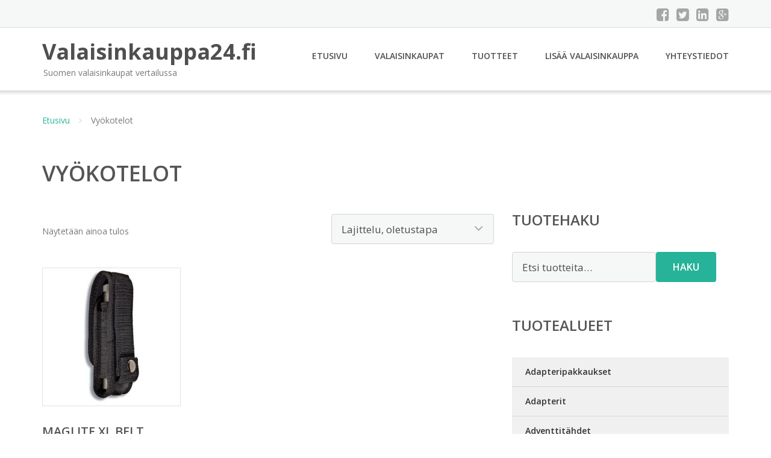

--- FILE ---
content_type: text/html; charset=UTF-8
request_url: https://www.valaisinkauppa24.fi/osasto/vyokotelot/
body_size: 17000
content:
<!DOCTYPE html><html lang="fi"><head><meta charset="UTF-8"/><meta name="viewport" content="width=device-width, initial-scale=1"/><link rel="profile" href="http://gmpg.org/xfn/11"><link rel="pingback" href="https://www.valaisinkauppa24.fi/xmlrpc.php"><meta name='robots' content='index, follow, max-image-preview:large, max-snippet:-1, max-video-preview:-1' /><link rel="stylesheet" href="https://www.valaisinkauppa24.fi/wp-content/cache/minify/3c9b2.css" media="all" />
<title>Vyökotelot - Valaisinkauppa24.fi</title><link rel="canonical" href="https://www.valaisinkauppa24.fi/osasto/vyokotelot/" /><meta property="og:locale" content="fi_FI" /><meta property="og:type" content="article" /><meta property="og:title" content="Vyökotelot - Valaisinkauppa24.fi" /><meta property="og:url" content="https://www.valaisinkauppa24.fi/osasto/vyokotelot/" /><meta property="og:site_name" content="Valaisinkauppa24.fi" /><meta name="twitter:card" content="summary_large_image" /> <script type="application/ld+json" class="yoast-schema-graph">{"@context":"https://schema.org","@graph":[{"@type":"CollectionPage","@id":"https://www.valaisinkauppa24.fi/osasto/vyokotelot/","url":"https://www.valaisinkauppa24.fi/osasto/vyokotelot/","name":"Vyökotelot - Valaisinkauppa24.fi","isPartOf":{"@id":"https://www.valaisinkauppa24.fi/#website"},"primaryImageOfPage":{"@id":"https://www.valaisinkauppa24.fi/osasto/vyokotelot/#primaryimage"},"image":{"@id":"https://www.valaisinkauppa24.fi/osasto/vyokotelot/#primaryimage"},"thumbnailUrl":"https://www.valaisinkauppa24.fi/wp-content/uploads/Maglite-Xl-Belt-Holster-Vyökotelo-Xl50-Ja-Xl200-Led-Valaisimille.jpg","breadcrumb":{"@id":"https://www.valaisinkauppa24.fi/osasto/vyokotelot/#breadcrumb"},"inLanguage":"fi"},{"@type":"ImageObject","inLanguage":"fi","@id":"https://www.valaisinkauppa24.fi/osasto/vyokotelot/#primaryimage","url":"https://www.valaisinkauppa24.fi/wp-content/uploads/Maglite-Xl-Belt-Holster-Vyökotelo-Xl50-Ja-Xl200-Led-Valaisimille.jpg","contentUrl":"https://www.valaisinkauppa24.fi/wp-content/uploads/Maglite-Xl-Belt-Holster-Vyökotelo-Xl50-Ja-Xl200-Led-Valaisimille.jpg","width":600,"height":600,"caption":"Maglite Xl Belt Holster Vyökotelo Xl50 Ja Xl200 Led Valaisimille"},{"@type":"BreadcrumbList","@id":"https://www.valaisinkauppa24.fi/osasto/vyokotelot/#breadcrumb","itemListElement":[{"@type":"ListItem","position":1,"name":"Etusivu","item":"https://www.valaisinkauppa24.fi/"},{"@type":"ListItem","position":2,"name":"Vyökotelot"}]},{"@type":"WebSite","@id":"https://www.valaisinkauppa24.fi/#website","url":"https://www.valaisinkauppa24.fi/","name":"Valaisinkauppa24.fi","description":"Suomen valaisinkaupat vertailussa","potentialAction":[{"@type":"SearchAction","target":{"@type":"EntryPoint","urlTemplate":"https://www.valaisinkauppa24.fi/?s={search_term_string}"},"query-input":{"@type":"PropertyValueSpecification","valueRequired":true,"valueName":"search_term_string"}}],"inLanguage":"fi"}]}</script> <link rel='dns-prefetch' href='//fonts.googleapis.com' /><link rel='stylesheet' id='googleOpenSans-css' href='//fonts.googleapis.com/css?family=Open+Sans%3A400%2C400italic%2C600%2C700%2C700italic&#038;subset=latin%2Ccyrillic&#038;ver=6.9' type='text/css' media='all' /> <script src="https://www.valaisinkauppa24.fi/wp-content/cache/minify/d52ed.js"></script>
 <script type="text/javascript" id="wc-add-to-cart-js-extra">var wc_add_to_cart_params = {"ajax_url":"/wp-admin/admin-ajax.php","wc_ajax_url":"/?wc-ajax=%%endpoint%%","i18n_view_cart":"N\u00e4yt\u00e4 ostoskori","cart_url":"https://www.valaisinkauppa24.fi/ostoskori/","is_cart":"","cart_redirect_after_add":"no"};
//# sourceURL=wc-add-to-cart-js-extra</script> <script type="text/javascript" id="woocommerce-js-extra">var woocommerce_params = {"ajax_url":"/wp-admin/admin-ajax.php","wc_ajax_url":"/?wc-ajax=%%endpoint%%","i18n_password_show":"N\u00e4yt\u00e4 salasana","i18n_password_hide":"Piilota salasana"};
//# sourceURL=woocommerce-js-extra</script> <link rel="https://api.w.org/" href="https://www.valaisinkauppa24.fi/wp-json/" /><link rel="alternate" title="JSON" type="application/json" href="https://www.valaisinkauppa24.fi/wp-json/wp/v2/product_cat/1392" /><link rel="EditURI" type="application/rsd+xml" title="RSD" href="https://www.valaisinkauppa24.fi/xmlrpc.php?rsd" /><meta name="generator" content="WordPress 6.9" /><meta name="generator" content="WooCommerce 10.4.3" /> <noscript><style>.woocommerce-product-gallery{ opacity: 1 !important; }</style></noscript><link rel="stylesheet" href="https://www.valaisinkauppa24.fi/wp-content/cache/minify/300ec.css" media="all" />
</head><body class="archive tax-product_cat term-vyokotelot term-1392 custom-background wp-theme-valaisinkauppa emmet pages-background theme-valaisinkauppa woocommerce woocommerce-page woocommerce-no-js" ><div
 class="wrapper  "><header id="header" class="main-header"><div class="top-header"><div class="container"><div class="top-menu"><div class="clearfix"></div></div><div class="social-profile type1 "> <a href="#" class="button-facebook" title="Facebook"
 target="_blank"><i class="fa fa-facebook-square"></i></a> <a href="#" class="button-twitter" title="Twitter"
 target="_blank"><i class="fa fa-twitter-square"></i></a> <a href="#" class="button-linkedin"
 title="LinkedIn" target="_blank"><i class="fa fa-linkedin-square"></i></a> <a href="#" class="button-google"
 title="Google +" target="_blank"><i class="fa fa-google-plus-square"></i></a></div><div class="contact-info "><ul class=" info-list"></ul><div class="clearfix"></div></div></div></div><div class="site-header"
 data-sticky-menu="off"><div class="container"><div class="site-logo"> <a class="home-link" href="https://www.valaisinkauppa24.fi/"
 title="Valaisinkauppa24.fi" rel="home"><div class="site-description"><p class="site-title ">Valaisinkauppa24.fi</p><p class="site-tagline">Suomen valaisinkaupat vertailussa</p></div> </a></div><div id="navbar" class="navbar"><nav id="site-navigation" class="main-navigation"><div class="menu-valikko-1-container"><ul id="main-menu" class="sf-menu "><li id="menu-item-79" class="menu-item menu-item-type-custom menu-item-object-custom menu-item-home menu-item-79"><a href="http://www.valaisinkauppa24.fi/">Etusivu</a></li><li id="menu-item-328" class="menu-item menu-item-type-post_type menu-item-object-page menu-item-328"><a href="https://www.valaisinkauppa24.fi/valaisinkaupat/">Valaisinkaupat</a></li><li id="menu-item-22873" class="menu-item menu-item-type-post_type menu-item-object-page menu-item-22873"><a href="https://www.valaisinkauppa24.fi/tuotteet/">Tuotteet</a></li><li id="menu-item-80" class="menu-item menu-item-type-post_type menu-item-object-page menu-item-80"><a href="https://www.valaisinkauppa24.fi/lisaa-valaisinkauppa/">Lisää valaisinkauppa</a></li><li id="menu-item-83" class="menu-item menu-item-type-post_type menu-item-object-page menu-item-83"><a href="https://www.valaisinkauppa24.fi/yhteystiedot/">Yhteystiedot</a></li></ul></div><div class="menu-valikko-1-container"><div class="mobile-menu "><form name="menu-form" id="menu-form" action="#" method="post" ><div class="select-wrapper"><select onchange="if (this.value) window.location.href=this.value"><option value="http://www.valaisinkauppa24.fi/" >Etusivu</option><option value="https://www.valaisinkauppa24.fi/valaisinkaupat/" >Valaisinkaupat</option><option value="https://www.valaisinkauppa24.fi/tuotteet/" >Tuotteet</option><option value="https://www.valaisinkauppa24.fi/lisaa-valaisinkauppa/" >Lisää valaisinkauppa</option><option value="https://www.valaisinkauppa24.fi/yhteystiedot/" >Yhteystiedot</option> </select></div></form></div></div></nav></div><div class="clearfix"></div></div></div></header><div id="main" class="site-main"><div class="container"><div class="breadcrumb breadcrumbs sp-breadcrumbs "><div class="breadcrumb-trail"><a href="https://www.valaisinkauppa24.fi">Etusivu</a> <span class="sep"><i class="fa fa-angle-right"></i></span> Vyökotelot</div></div></div><header class="woocommerce-products-header"><h1 class="woocommerce-products-header__title page-title">Vyökotelot</h1></header><div class="woocommerce-notices-wrapper"></div><div class="container main-container"><div class="row clearfix"><div class=" col-xs-12 col-sm-12 col-md-8 col-lg-8"><p class="woocommerce-result-count" role="alert" aria-relevant="all" > Näytetään ainoa tulos</p><form class="woocommerce-ordering" method="get"> <select
 name="orderby"
 class="orderby"
 aria-label="Järjestys kaupassa"
 ><option value="menu_order"  selected='selected'>Lajittelu, oletustapa</option><option value="popularity" >Lajittelu: ostetuin ensin</option><option value="rating" >Lajittelu: arvostetuin ensin</option><option value="date" >Järjestä uusimman mukaan</option><option value="price" >Lajittelu: halvin ensin</option><option value="price-desc" >Lajittelu: kallein ensin</option> </select> <input type="hidden" name="paged" value="1" /></form><ul class="products columns-4"><li class="product type-product post-172501 status-publish first instock product_cat-vyokotelot has-post-thumbnail shipping-taxable product-type-external"> <a href="https://www.valaisinkauppa24.fi/tuote/maglite-xl-belt-holster-vyokotelo-xl50-ja-xl200-led-valaisimille/" class="woocommerce-LoopProduct-link woocommerce-loop-product__link"><img width="300" height="300" src="https://www.valaisinkauppa24.fi/wp-content/uploads/Maglite-Xl-Belt-Holster-Vyökotelo-Xl50-Ja-Xl200-Led-Valaisimille-300x300.jpg" class="attachment-woocommerce_thumbnail size-woocommerce_thumbnail" alt="Maglite Xl Belt Holster Vyökotelo Xl50 Ja Xl200 Led Valaisimille" decoding="async" fetchpriority="high" srcset="https://www.valaisinkauppa24.fi/wp-content/uploads/Maglite-Xl-Belt-Holster-Vyökotelo-Xl50-Ja-Xl200-Led-Valaisimille-300x300.jpg 300w, https://www.valaisinkauppa24.fi/wp-content/uploads/Maglite-Xl-Belt-Holster-Vyökotelo-Xl50-Ja-Xl200-Led-Valaisimille-150x150.jpg 150w, https://www.valaisinkauppa24.fi/wp-content/uploads/Maglite-Xl-Belt-Holster-Vyökotelo-Xl50-Ja-Xl200-Led-Valaisimille-170x170.jpg 170w, https://www.valaisinkauppa24.fi/wp-content/uploads/Maglite-Xl-Belt-Holster-Vyökotelo-Xl50-Ja-Xl200-Led-Valaisimille.jpg 600w, https://www.valaisinkauppa24.fi/wp-content/uploads/Maglite-Xl-Belt-Holster-Vyökotelo-Xl50-Ja-Xl200-Led-Valaisimille-100x100.jpg 100w" sizes="(max-width: 300px) 100vw, 300px" /><h2 class="woocommerce-loop-product__title">Maglite Xl Belt Holster Vyökotelo Xl50 Ja Xl200 Led Valaisimille</h2> <span class="price"><span class="woocommerce-Price-amount amount"><bdi>22,95&nbsp;<span class="woocommerce-Price-currencySymbol">&euro;</span></bdi></span></span> </a><a class="button product_type_external" href="https://www.valaisinkauppa24.fi/tuote/maglite-xl-belt-holster-vyokotelo-xl50-ja-xl200-led-valaisimille/">Lue lisää &raquo;</a> <span id="woocommerce_loop_add_to_cart_link_describedby_172501" class="screen-reader-text"> </span></li></ul></div><div class=" col-xs-12 col-sm-12 col-md-4 col-lg-4"><aside id="sidebar"><div class="widget-area"><div id="woocommerce_product_search-2" class="widget woocommerce widget_product_search"><h3 class="widget-title">Tuotehaku</h3><form role="search" method="get" class="woocommerce-product-search" action="https://www.valaisinkauppa24.fi/"> <label class="screen-reader-text" for="woocommerce-product-search-field-0">Etsi:</label> <input type="search" id="woocommerce-product-search-field-0" class="search-field" placeholder="Etsi tuotteita&hellip;" value="" name="s" /> <button type="submit" value="Haku" class="">Haku</button> <input type="hidden" name="post_type" value="product" /></form></div><div id="xo10_wc_cats_widget-2" class="widget woocommerce-product-categories"><h3 class="widget-title">Tuotealueet</h3><div class="xo10-sexy-accordion-list-holder"><ul id="xo10-wc-xo10_wc_cats_widget-2-xo10_wc_cats_widget-2"  class = "product-categories show-text"><li class="cat-item cat-item-1397"><a href="https://www.valaisinkauppa24.fi/osasto/adapteripakkaukset/" ><span class="cat-name">Adapteripakkaukset</span></a></li><li class="cat-item cat-item-1162"><a href="https://www.valaisinkauppa24.fi/osasto/adapterit/" ><span class="cat-name">Adapterit</span></a></li><li class="cat-item cat-item-1302"><a href="https://www.valaisinkauppa24.fi/osasto/adventtitahdet/" ><span class="cat-name">Adventtitähdet</span></a></li><li class="cat-item cat-item-985"><a href="https://www.valaisinkauppa24.fi/osasto/ajastimet/" ><span class="cat-name">Ajastimet</span></a></li><li class="cat-item cat-item-1405"><a href="https://www.valaisinkauppa24.fi/osasto/akkulaturit/" ><span class="cat-name">Akkulaturit</span></a></li><li class="cat-item cat-item-1398"><a href="https://www.valaisinkauppa24.fi/osasto/akut/" ><span class="cat-name">Akut</span></a></li><li class="cat-item cat-item-777"><a href="https://www.valaisinkauppa24.fi/osasto/akvaariovalaisimet/" ><span class="cat-name">Akvaariovalaisimet</span></a></li><li class="cat-item cat-item-889"><a href="https://www.valaisinkauppa24.fi/osasto/alasvalosarjat/" ><span class="cat-name">Alasvalosarjat</span></a></li><li class="cat-item cat-item-138"><a href="https://www.valaisinkauppa24.fi/osasto/alasvalot/" ><span class="cat-name">Alasvalot</span></a></li><li class="cat-item cat-item-1218"><a href="https://www.valaisinkauppa24.fi/osasto/alavarjostimet/" ><span class="cat-name">Alavarjostimet</span></a></li><li class="cat-item cat-item-719"><a href="https://www.valaisinkauppa24.fi/osasto/aloituspakkaukset/" ><span class="cat-name">Aloituspakkaukset</span></a></li><li class="cat-item cat-item-1134"><a href="https://www.valaisinkauppa24.fi/osasto/aluslevyt/" ><span class="cat-name">Aluslevyt</span></a></li><li class="cat-item cat-item-914"><a href="https://www.valaisinkauppa24.fi/osasto/alylamput/" ><span class="cat-name">Älylamput</span></a></li><li class="cat-item cat-item-913"><a href="https://www.valaisinkauppa24.fi/osasto/alyvalaisimet/" ><span class="cat-name">Älyvalaisimet</span></a></li><li class="cat-item cat-item-823"><a href="https://www.valaisinkauppa24.fi/osasto/alyvalaistus/" ><span class="cat-name">Älyvalaistus</span></a></li><li class="cat-item cat-item-1209"><a href="https://www.valaisinkauppa24.fi/osasto/asennusruuvit/" ><span class="cat-name">Asennusruuvit</span></a></li><li class="cat-item cat-item-824"><a href="https://www.valaisinkauppa24.fi/osasto/aurinkokellovalaisimet/" ><span class="cat-name">Aurinkokellovalaisimet</span></a></li><li class="cat-item cat-item-895"><a href="https://www.valaisinkauppa24.fi/osasto/aurinkokennokohdevalaisimet/" ><span class="cat-name">Aurinkokennokohdevalaisimet</span></a></li><li class="cat-item cat-item-825"><a href="https://www.valaisinkauppa24.fi/osasto/aurinkokennokoynnokset/" ><span class="cat-name">Aurinkokennoköynnökset</span></a></li><li class="cat-item cat-item-897"><a href="https://www.valaisinkauppa24.fi/osasto/aurinkokennolyhdyt/" ><span class="cat-name">Aurinkokennolyhdyt</span></a></li><li class="cat-item cat-item-965"><a href="https://www.valaisinkauppa24.fi/osasto/aurinkokennopallot/" ><span class="cat-name">Aurinkokennopallot</span></a></li><li class="cat-item cat-item-898"><a href="https://www.valaisinkauppa24.fi/osasto/aurinkokennopurkit/" ><span class="cat-name">Aurinkokennopurkit</span></a></li><li class="cat-item cat-item-826"><a href="https://www.valaisinkauppa24.fi/osasto/aurinkokennoseinavalaisimet/" ><span class="cat-name">Aurinkokennoseinävalaisimet</span></a></li><li class="cat-item cat-item-118"><a href="https://www.valaisinkauppa24.fi/osasto/aurinkokennovalaisimet/" ><span class="cat-name">Aurinkokennovalaisimet</span></a></li><li class="cat-item cat-item-1032"><a href="https://www.valaisinkauppa24.fi/osasto/aurinkokennovaloketjut/" ><span class="cat-name">Aurinkokennovaloketjut</span></a></li><li class="cat-item cat-item-971"><a href="https://www.valaisinkauppa24.fi/osasto/aurinkokennovalospotit/" ><span class="cat-name">Aurinkokennovalospotit</span></a></li><li class="cat-item cat-item-854"><a href="https://www.valaisinkauppa24.fi/osasto/aurinkokennovalot/" ><span class="cat-name">Aurinkokennovalot</span></a></li><li class="cat-item cat-item-619"><a href="https://www.valaisinkauppa24.fi/osasto/autokatosvalaisimet/" ><span class="cat-name">Autokatosvalaisimet</span></a></li><li class="cat-item cat-item-1386"><a href="https://www.valaisinkauppa24.fi/osasto/autolatausjohdot/" ><span class="cat-name">Autolatausjohdot</span></a></li><li class="cat-item cat-item-886"><a href="https://www.valaisinkauppa24.fi/osasto/avaimenperavalot/" ><span class="cat-name">Avaimenperävalot</span></a></li><li class="cat-item cat-item-1060"><a href="https://www.valaisinkauppa24.fi/osasto/barokkikruunut/" ><span class="cat-name">Barokkikruunut</span></a></li><li class="cat-item cat-item-1062"><a href="https://www.valaisinkauppa24.fi/osasto/barokkilampetit/" ><span class="cat-name">Barokkilampetit</span></a></li><li class="cat-item cat-item-382"><a href="https://www.valaisinkauppa24.fi/osasto/biljardivalaisimet/" ><span class="cat-name">Biljardivalaisimet</span></a></li><li class="cat-item cat-item-434"><a href="https://www.valaisinkauppa24.fi/osasto/design-valaisimet/" ><span class="cat-name">Design-valaisimet</span></a></li><li class="cat-item cat-item-513"><a href="https://www.valaisinkauppa24.fi/osasto/discovalot/" ><span class="cat-name">Discovalot</span></a></li><li class="cat-item cat-item-1064"><a href="https://www.valaisinkauppa24.fi/osasto/empirekruunut/" ><span class="cat-name">Empirekruunut</span></a></li><li class="cat-item cat-item-888"><a href="https://www.valaisinkauppa24.fi/osasto/energiansaastohalogeenit/" ><span class="cat-name">Energiansäästöhalogeenit</span></a></li><li class="cat-item cat-item-158"><a href="https://www.valaisinkauppa24.fi/osasto/energiansaastolamput/" ><span class="cat-name">Energiansäästölamput</span></a></li><li class="cat-item cat-item-845"><a href="https://www.valaisinkauppa24.fi/osasto/enkelit/" ><span class="cat-name">Enkelit</span></a></li><li class="cat-item cat-item-720"><a href="https://www.valaisinkauppa24.fi/osasto/enkelivalot/" ><span class="cat-name">Enkelivalot</span></a></li><li class="cat-item cat-item-1364"><a href="https://www.valaisinkauppa24.fi/osasto/filamenttilamput/" ><span class="cat-name">Filamenttilamput</span></a></li><li class="cat-item cat-item-1292"><a href="https://www.valaisinkauppa24.fi/osasto/fotogeenivalaisimet/" ><span class="cat-name">Fotogeenivalaisimet</span></a></li><li class="cat-item cat-item-698"><a href="https://www.valaisinkauppa24.fi/osasto/haaroittimet/" ><span class="cat-name">Haaroittimet</span></a></li><li class="cat-item cat-item-1212"><a href="https://www.valaisinkauppa24.fi/osasto/haikaisysuojat/" ><span class="cat-name">Häikäisysuojat</span></a></li><li class="cat-item cat-item-604"><a href="https://www.valaisinkauppa24.fi/osasto/hakuvalot/" ><span class="cat-name">Hakuvalot</span></a></li><li class="cat-item cat-item-607"><a href="https://www.valaisinkauppa24.fi/osasto/hallivalaisimet/" ><span class="cat-name">Hallivalaisimet</span></a></li><li class="cat-item cat-item-928"><a href="https://www.valaisinkauppa24.fi/osasto/halogeenikynttilalamput/" ><span class="cat-name">Halogeenikynttilälamput</span></a></li><li class="cat-item cat-item-159"><a href="https://www.valaisinkauppa24.fi/osasto/halogeenilamput/" ><span class="cat-name">Halogeenilamput</span></a></li><li class="cat-item cat-item-699"><a href="https://www.valaisinkauppa24.fi/osasto/halogeeniputket/" ><span class="cat-name">Halogeeniputket</span></a></li><li class="cat-item cat-item-1024"><a href="https://www.valaisinkauppa24.fi/osasto/halogeenit/" ><span class="cat-name">Halogeenit</span></a></li><li class="cat-item cat-item-393"><a href="https://www.valaisinkauppa24.fi/osasto/halogeenivalaisimet/" ><span class="cat-name">Halogeenivalaisimet</span></a></li><li class="cat-item cat-item-1009"><a href="https://www.valaisinkauppa24.fi/osasto/hamarakytkimet/" ><span class="cat-name">Hämäräkytkimet</span></a></li><li class="cat-item cat-item-1008"><a href="https://www.valaisinkauppa24.fi/osasto/hamarakytkinlamput/" ><span class="cat-name">Hämäräkytkinlamput</span></a></li><li class="cat-item cat-item-1413"><a href="https://www.valaisinkauppa24.fi/osasto/hautaristit/" ><span class="cat-name">Hautaristit</span></a></li><li class="cat-item cat-item-721"><a href="https://www.valaisinkauppa24.fi/osasto/havukoynnokset/" ><span class="cat-name">Havuköynnökset</span></a></li><li class="cat-item cat-item-827"><a href="https://www.valaisinkauppa24.fi/osasto/hehkulamppukoynnokset/" ><span class="cat-name">Hehkulamppuköynnökset</span></a></li><li class="cat-item cat-item-314"><a href="https://www.valaisinkauppa24.fi/osasto/hehkulamput/" ><span class="cat-name">Hehkulamput</span></a></li><li class="cat-item cat-item-821"><a href="https://www.valaisinkauppa24.fi/osasto/heijastinlamput/" ><span class="cat-name">Heijastinlamput</span></a></li><li class="cat-item cat-item-909"><a href="https://www.valaisinkauppa24.fi/osasto/helmivalosarjat/" ><span class="cat-name">Helmivalosarjat</span></a></li><li class="cat-item cat-item-722"><a href="https://www.valaisinkauppa24.fi/osasto/heratysvalot/" ><span class="cat-name">Herätysvalot</span></a></li><li class="cat-item cat-item-161"><a href="https://www.valaisinkauppa24.fi/osasto/hiililankalamput/" ><span class="cat-name">Hiililankalamput</span></a></li><li class="cat-item cat-item-557"><a href="https://www.valaisinkauppa24.fi/osasto/himmentimet/" ><span class="cat-name">Himmentimet</span></a></li><li class="cat-item cat-item-388"><a href="https://www.valaisinkauppa24.fi/osasto/hissivalaisimet/" ><span class="cat-name">Hissivalaisimet</span></a></li><li class="cat-item cat-item-1301"><a href="https://www.valaisinkauppa24.fi/osasto/hoyhenvalaisimet/" ><span class="cat-name">Höyhenvalaisimet</span></a></li><li class="cat-item cat-item-569"><a href="https://www.valaisinkauppa24.fi/osasto/huomiovalaisimet/" ><span class="cat-name">Huomiovalaisimet</span></a></li><li class="cat-item cat-item-1288"><a href="https://www.valaisinkauppa24.fi/osasto/hylsyt/" ><span class="cat-name">Hylsyt</span></a></li><li class="cat-item cat-item-85"><a href="https://www.valaisinkauppa24.fi/osasto/ikkunavalaisimet/" ><span class="cat-name">Ikkunavalaisimet</span></a></li><li class="cat-item cat-item-907"><a href="https://www.valaisinkauppa24.fi/osasto/jaakaappilamput/" ><span class="cat-name">Jääkaappilamput</span></a></li><li class="cat-item cat-item-968"><a href="https://www.valaisinkauppa24.fi/osasto/jaapuikkosarjat/" ><span class="cat-name">Jääpuikkosarjat</span></a></li><li class="cat-item cat-item-846"><a href="https://www.valaisinkauppa24.fi/osasto/jaapuikkovalokoynnokset/" ><span class="cat-name">Jääpuikkovaloköynnökset</span></a></li><li class="cat-item cat-item-969"><a href="https://www.valaisinkauppa24.fi/osasto/jaapuikkovalosarjat/" ><span class="cat-name">Jääpuikkovalosarjat</span></a></li><li class="cat-item cat-item-828"><a href="https://www.valaisinkauppa24.fi/osasto/jalat/" ><span class="cat-name">Jalat</span></a></li><li class="cat-item cat-item-1213"><a href="https://www.valaisinkauppa24.fi/osasto/jalkakytkimet/" ><span class="cat-name">Jalkakytkimet</span></a></li><li class="cat-item cat-item-558"><a href="https://www.valaisinkauppa24.fi/osasto/jalkalamput/" ><span class="cat-name">Jalkalamput</span></a></li><li class="cat-item cat-item-389"><a href="https://www.valaisinkauppa24.fi/osasto/jalkavalaisimet/" ><span class="cat-name">Jalkavalaisimet</span></a></li><li class="cat-item cat-item-1114"><a href="https://www.valaisinkauppa24.fi/osasto/jalustat/" ><span class="cat-name">Jalustat</span></a></li><li class="cat-item cat-item-700"><a href="https://www.valaisinkauppa24.fi/osasto/jatkojohdot/" ><span class="cat-name">Jatkojohdot</span></a></li><li class="cat-item cat-item-1400"><a href="https://www.valaisinkauppa24.fi/osasto/jatkokaapelit/" ><span class="cat-name">Jatkokaapelit</span></a></li><li class="cat-item cat-item-723"><a href="https://www.valaisinkauppa24.fi/osasto/johdonkeraajat/" ><span class="cat-name">Johdonkerääjät</span></a></li><li class="cat-item cat-item-312"><a href="https://www.valaisinkauppa24.fi/osasto/johdot/" ><span class="cat-name">Johdot</span></a></li><li class="cat-item cat-item-976"><a href="https://www.valaisinkauppa24.fi/osasto/johtosarjat/" ><span class="cat-name">Johtosarjat</span></a></li><li class="cat-item cat-item-724"><a href="https://www.valaisinkauppa24.fi/osasto/johtosetit/" ><span class="cat-name">Johtosetit</span></a></li><li class="cat-item cat-item-508"><a href="https://www.valaisinkauppa24.fi/osasto/jonovalaisimet/" ><span class="cat-name">Jonovalaisimet</span></a></li><li class="cat-item cat-item-1415"><a href="https://www.valaisinkauppa24.fi/osasto/joulukuuset/" ><span class="cat-name">Joulukuuset</span></a></li><li class="cat-item cat-item-984"><a href="https://www.valaisinkauppa24.fi/osasto/joululyhdyt/" ><span class="cat-name">Joululyhdyt</span></a></li><li class="cat-item cat-item-1297"><a href="https://www.valaisinkauppa24.fi/osasto/jouluseppeleet/" ><span class="cat-name">Jouluseppeleet</span></a></li><li class="cat-item cat-item-829"><a href="https://www.valaisinkauppa24.fi/osasto/joulutahdet/" ><span class="cat-name">Joulutähdet</span></a></li><li class="cat-item cat-item-308"><a href="https://www.valaisinkauppa24.fi/osasto/jouluvalot/" ><span class="cat-name">Jouluvalot</span></a></li><li class="cat-item cat-item-1102"><a href="https://www.valaisinkauppa24.fi/osasto/juhlavalot/" ><span class="cat-name">Juhlavalot</span></a></li><li class="cat-item cat-item-507"><a href="https://www.valaisinkauppa24.fi/osasto/julkisivuvalaisimet/" ><span class="cat-name">Julkisivuvalaisimet</span></a></li><li class="cat-item cat-item-1278"><a href="https://www.valaisinkauppa24.fi/osasto/kaapelinkeraajat/" ><span class="cat-name">Kaapelinkerääjät</span></a></li><li class="cat-item cat-item-327"><a href="https://www.valaisinkauppa24.fi/osasto/kaapelit/" ><span class="cat-name">Kaapelit</span></a></li><li class="cat-item cat-item-167"><a href="https://www.valaisinkauppa24.fi/osasto/kaappivalaisimet/" ><span class="cat-name">Kaappivalaisimet</span></a></li><li class="cat-item cat-item-988"><a href="https://www.valaisinkauppa24.fi/osasto/kaarikynttelikot/" ><span class="cat-name">Kaarikyntteliköt</span></a></li><li class="cat-item cat-item-506"><a href="https://www.valaisinkauppa24.fi/osasto/kaidevalaisimet/" ><span class="cat-name">Kaidevalaisimet</span></a></li><li class="cat-item cat-item-1183"><a href="https://www.valaisinkauppa24.fi/osasto/kaksoiskattovalaisimet/" ><span class="cat-name">Kaksoiskattovalaisimet</span></a></li><li class="cat-item cat-item-1185"><a href="https://www.valaisinkauppa24.fi/osasto/kaksoislattiavalaisimet/" ><span class="cat-name">Kaksoislattiavalaisimet</span></a></li><li class="cat-item cat-item-1198"><a href="https://www.valaisinkauppa24.fi/osasto/kaksoisseinavalaisimet/" ><span class="cat-name">Kaksoisseinävalaisimet</span></a></li><li class="cat-item cat-item-168"><a href="https://www.valaisinkauppa24.fi/osasto/kalustevalaisimet/" ><span class="cat-name">Kalustevalaisimet</span></a></li><li class="cat-item cat-item-201"><a href="https://www.valaisinkauppa24.fi/osasto/kammenlamput/" ><span class="cat-name">Kämmenlamput</span></a></li><li class="cat-item cat-item-890"><a href="https://www.valaisinkauppa24.fi/osasto/kammenvalot/" ><span class="cat-name">Kämmenvalot</span></a></li><li class="cat-item cat-item-992"><a href="https://www.valaisinkauppa24.fi/osasto/kangaspallosarjat/" ><span class="cat-name">Kangaspallosarjat</span></a></li><li class="cat-item cat-item-1409"><a href="https://www.valaisinkauppa24.fi/osasto/kangasplafondit/" ><span class="cat-name">Kangasplafondit</span></a></li><li class="cat-item cat-item-1190"><a href="https://www.valaisinkauppa24.fi/osasto/kannat/" ><span class="cat-name">Kannat</span></a></li><li class="cat-item cat-item-1175"><a href="https://www.valaisinkauppa24.fi/osasto/kannattimet/" ><span class="cat-name">Kannattimet</span></a></li><li class="cat-item cat-item-1214"><a href="https://www.valaisinkauppa24.fi/osasto/kannatuslevyt/" ><span class="cat-name">Kannatuslevyt</span></a></li><li class="cat-item cat-item-1149"><a href="https://www.valaisinkauppa24.fi/osasto/kannet/" ><span class="cat-name">Kannet</span></a></li><li class="cat-item cat-item-383"><a href="https://www.valaisinkauppa24.fi/osasto/kapyvalaisimet/" ><span class="cat-name">Käpyvalaisimet</span></a></li><li class="cat-item cat-item-935"><a href="https://www.valaisinkauppa24.fi/osasto/karkipeililamput/" ><span class="cat-name">Kärkipeililamput</span></a></li><li class="cat-item cat-item-642"><a href="https://www.valaisinkauppa24.fi/osasto/kasilamput/" ><span class="cat-name">Käsilamput</span></a></li><li class="cat-item cat-item-860"><a href="https://www.valaisinkauppa24.fi/osasto/kasilaukkulamput/" ><span class="cat-name">Käsilaukkulamput</span></a></li><li class="cat-item cat-item-391"><a href="https://www.valaisinkauppa24.fi/osasto/kasivalaisimet/" ><span class="cat-name">Käsivalaisimet</span></a></li><li class="cat-item cat-item-780"><a href="https://www.valaisinkauppa24.fi/osasto/kasvatusvalot/" ><span class="cat-name">Kasvatusvalot</span></a></li><li class="cat-item cat-item-561"><a href="https://www.valaisinkauppa24.fi/osasto/kasvilamput/" ><span class="cat-name">Kasvilamput</span></a></li><li class="cat-item cat-item-170"><a href="https://www.valaisinkauppa24.fi/osasto/kasvivalaisimet/" ><span class="cat-name">Kasvivalaisimet</span></a></li><li class="cat-item cat-item-778"><a href="https://www.valaisinkauppa24.fi/osasto/kasvivalot/" ><span class="cat-name">Kasvivalot</span></a></li><li class="cat-item cat-item-725"><a href="https://www.valaisinkauppa24.fi/osasto/katkaisimet/" ><span class="cat-name">Katkaisimet</span></a></li><li class="cat-item cat-item-609"><a href="https://www.valaisinkauppa24.fi/osasto/katosvalaisimet/" ><span class="cat-name">Katosvalaisimet</span></a></li><li class="cat-item cat-item-1169"><a href="https://www.valaisinkauppa24.fi/osasto/kattokiinnittimet/" ><span class="cat-name">Kattokiinnittimet</span></a></li><li class="cat-item cat-item-701"><a href="https://www.valaisinkauppa24.fi/osasto/kattokiskovalaisimet/" ><span class="cat-name">Kattokiskovalaisimet</span></a></li><li class="cat-item cat-item-708"><a href="https://www.valaisinkauppa24.fi/osasto/kattokohdevalaisimet/" ><span class="cat-name">Kattokohdevalaisimet</span></a></li><li class="cat-item cat-item-847"><a href="https://www.valaisinkauppa24.fi/osasto/kattokranssit/" ><span class="cat-name">Kattokranssit</span></a></li><li class="cat-item cat-item-380"><a href="https://www.valaisinkauppa24.fi/osasto/kattokruunut/" ><span class="cat-name">Kattokruunut</span></a></li><li class="cat-item cat-item-820"><a href="https://www.valaisinkauppa24.fi/osasto/kattokupit/" ><span class="cat-name">Kattokupit</span></a></li><li class="cat-item cat-item-375"><a href="https://www.valaisinkauppa24.fi/osasto/kattokuvut/" ><span class="cat-name">Kattokuvut</span></a></li><li class="cat-item cat-item-564"><a href="https://www.valaisinkauppa24.fi/osasto/kattolamput/" ><span class="cat-name">Kattolamput</span></a></li><li class="cat-item cat-item-419"><a href="https://www.valaisinkauppa24.fi/osasto/kattoplafondit/" ><span class="cat-name">Kattoplafondit</span></a></li><li class="cat-item cat-item-174"><a href="https://www.valaisinkauppa24.fi/osasto/kattospotit/" ><span class="cat-name">Kattospotit</span></a></li><li class="cat-item cat-item-830"><a href="https://www.valaisinkauppa24.fi/osasto/kattospottivalaisimet/" ><span class="cat-name">Kattospottivalaisimet</span></a></li><li class="cat-item cat-item-364"><a href="https://www.valaisinkauppa24.fi/osasto/kattovalaisimet/" ><span class="cat-name">Kattovalaisimet</span></a></li><li class="cat-item cat-item-182"><a href="https://www.valaisinkauppa24.fi/osasto/katuvalaisimet/" ><span class="cat-name">Katuvalaisimet</span></a></li><li class="cat-item cat-item-787"><a href="https://www.valaisinkauppa24.fi/osasto/katuvalot/" ><span class="cat-name">Katuvalot</span></a></li><li class="cat-item cat-item-1227"><a href="https://www.valaisinkauppa24.fi/osasto/kaukosaatimet/" ><span class="cat-name">Kaukosäätimet</span></a></li><li class="cat-item cat-item-623"><a href="https://www.valaisinkauppa24.fi/osasto/kaukovalot/" ><span class="cat-name">Kaukovalot</span></a></li><li class="cat-item cat-item-1290"><a href="https://www.valaisinkauppa24.fi/osasto/kayttovalaisimet/" ><span class="cat-name">Käyttövalaisimet</span></a></li><li class="cat-item cat-item-1022"><a href="https://www.valaisinkauppa24.fi/osasto/kehikot/" ><span class="cat-name">Kehikot</span></a></li><li class="cat-item cat-item-123"><a href="https://www.valaisinkauppa24.fi/osasto/keittiovalaisimet/" ><span class="cat-name">Keittiövalaisimet</span></a></li><li class="cat-item cat-item-1273"><a href="https://www.valaisinkauppa24.fi/osasto/keskiosat/" ><span class="cat-name">Keskiosat</span></a></li><li class="cat-item cat-item-1219"><a href="https://www.valaisinkauppa24.fi/osasto/keskivarjostimet/" ><span class="cat-name">Keskivarjostimet</span></a></li><li class="cat-item cat-item-1270"><a href="https://www.valaisinkauppa24.fi/osasto/ketjusetit/" ><span class="cat-name">Ketjusetit</span></a></li><li class="cat-item cat-item-933"><a href="https://www.valaisinkauppa24.fi/osasto/kierrekynttilalamput/" ><span class="cat-name">Kierrekynttilälamput</span></a></li><li class="cat-item cat-item-1069"><a href="https://www.valaisinkauppa24.fi/osasto/kiinnittimet/" ><span class="cat-name">Kiinnittimet</span></a></li><li class="cat-item cat-item-1166"><a href="https://www.valaisinkauppa24.fi/osasto/kiinnityslaipat/" ><span class="cat-name">Kiinnityslaipat</span></a></li><li class="cat-item cat-item-1147"><a href="https://www.valaisinkauppa24.fi/osasto/kiinnityssarjat/" ><span class="cat-name">Kiinnityssarjat</span></a></li><li class="cat-item cat-item-718"><a href="https://www.valaisinkauppa24.fi/osasto/kirkasvalolaitteet/" ><span class="cat-name">Kirkasvalolaitteet</span></a></li><li class="cat-item cat-item-45"><a href="https://www.valaisinkauppa24.fi/osasto/kirkasvalolamput/" ><span class="cat-name">Kirkasvalolamput</span></a></li><li class="cat-item cat-item-726"><a href="https://www.valaisinkauppa24.fi/osasto/kirkasvalopoytavalaisimet/" ><span class="cat-name">Kirkasvalopöytävalaisimet</span></a></li><li class="cat-item cat-item-727"><a href="https://www.valaisinkauppa24.fi/osasto/kirkasvaloriippuvalaisimet/" ><span class="cat-name">Kirkasvaloriippuvalaisimet</span></a></li><li class="cat-item cat-item-956"><a href="https://www.valaisinkauppa24.fi/osasto/kirkasvalosarjat/" ><span class="cat-name">Kirkasvalosarjat</span></a></li><li class="cat-item cat-item-728"><a href="https://www.valaisinkauppa24.fi/osasto/kirkasvalot/" ><span class="cat-name">Kirkasvalot</span></a></li><li class="cat-item cat-item-729"><a href="https://www.valaisinkauppa24.fi/osasto/kirkasvalovalaisimet/" ><span class="cat-name">Kirkasvalovalaisimet</span></a></li><li class="cat-item cat-item-112"><a href="https://www.valaisinkauppa24.fi/osasto/kiskovalaisimet/" ><span class="cat-name">Kiskovalaisimet</span></a></li><li class="cat-item cat-item-783"><a href="https://www.valaisinkauppa24.fi/osasto/kiskovalot/" ><span class="cat-name">Kiskovalot</span></a></li><li class="cat-item cat-item-183"><a href="https://www.valaisinkauppa24.fi/osasto/kiuasvalaisimet/" ><span class="cat-name">Kiuasvalaisimet</span></a></li><li class="cat-item cat-item-1373"><a href="https://www.valaisinkauppa24.fi/osasto/kiuasvalot/" ><span class="cat-name">Kiuasvalot</span></a></li><li class="cat-item cat-item-378"><a href="https://www.valaisinkauppa24.fi/osasto/klipsivalaisimet/" ><span class="cat-name">Klipsivalaisimet</span></a></li><li class="cat-item cat-item-938"><a href="https://www.valaisinkauppa24.fi/osasto/kohdekupulamput/" ><span class="cat-name">Kohdekupulamput</span></a></li><li class="cat-item cat-item-185"><a href="https://www.valaisinkauppa24.fi/osasto/kohdelamput/" ><span class="cat-name">Kohdelamput</span></a></li><li class="cat-item cat-item-190"><a href="https://www.valaisinkauppa24.fi/osasto/kohdevalaisimet/" ><span class="cat-name">Kohdevalaisimet</span></a></li><li class="cat-item cat-item-899"><a href="https://www.valaisinkauppa24.fi/osasto/kohdevalot/" ><span class="cat-name">Kohdevalot</span></a></li><li class="cat-item cat-item-1279"><a href="https://www.valaisinkauppa24.fi/osasto/kolmijalat/" ><span class="cat-name">Kolmijalat</span></a></li><li class="cat-item cat-item-504"><a href="https://www.valaisinkauppa24.fi/osasto/komerovalaisimet/" ><span class="cat-name">Komerovalaisimet</span></a></li><li class="cat-item cat-item-1319"><a href="https://www.valaisinkauppa24.fi/osasto/koristeet/" ><span class="cat-name">Koristeet</span></a></li><li class="cat-item cat-item-934"><a href="https://www.valaisinkauppa24.fi/osasto/koristekivisarjat/" ><span class="cat-name">Koristekivisarjat</span></a></li><li class="cat-item cat-item-939"><a href="https://www.valaisinkauppa24.fi/osasto/koristekupulamput/" ><span class="cat-name">Koristekupulamput</span></a></li><li class="cat-item cat-item-640"><a href="https://www.valaisinkauppa24.fi/osasto/koristelamput/" ><span class="cat-name">Koristelamput</span></a></li><li class="cat-item cat-item-989"><a href="https://www.valaisinkauppa24.fi/osasto/koristemansetit/" ><span class="cat-name">Koristemansetit</span></a></li><li class="cat-item cat-item-1416"><a href="https://www.valaisinkauppa24.fi/osasto/koristeoksat/" ><span class="cat-name">Koristeoksat</span></a></li><li class="cat-item cat-item-730"><a href="https://www.valaisinkauppa24.fi/osasto/koristepallot/" ><span class="cat-name">Koristepallot</span></a></li><li class="cat-item cat-item-711"><a href="https://www.valaisinkauppa24.fi/osasto/koristepuut/" ><span class="cat-name">Koristepuut</span></a></li><li class="cat-item cat-item-731"><a href="https://www.valaisinkauppa24.fi/osasto/koristesydamet/" ><span class="cat-name">Koristesydämet</span></a></li><li class="cat-item cat-item-732"><a href="https://www.valaisinkauppa24.fi/osasto/koristetalot/" ><span class="cat-name">Koristetalot</span></a></li><li class="cat-item cat-item-634"><a href="https://www.valaisinkauppa24.fi/osasto/koristevalaisimet/" ><span class="cat-name">Koristevalaisimet</span></a></li><li class="cat-item cat-item-831"><a href="https://www.valaisinkauppa24.fi/osasto/koristevalokoynnokset/" ><span class="cat-name">Koristevaloköynnökset</span></a></li><li class="cat-item cat-item-733"><a href="https://www.valaisinkauppa24.fi/osasto/koristevalosarjat/" ><span class="cat-name">Koristevalosarjat</span></a></li><li class="cat-item cat-item-309"><a href="https://www.valaisinkauppa24.fi/osasto/koristevalot/" ><span class="cat-name">Koristevalot</span></a></li><li class="cat-item cat-item-1245"><a href="https://www.valaisinkauppa24.fi/osasto/kosketuskytkimet/" ><span class="cat-name">Kosketuskytkimet</span></a></li><li class="cat-item cat-item-1321"><a href="https://www.valaisinkauppa24.fi/osasto/kranssit/" ><span class="cat-name">Kranssit</span></a></li><li class="cat-item cat-item-1357"><a href="https://www.valaisinkauppa24.fi/osasto/kristallikattokruunut/" ><span class="cat-name">Kristallikattokruunut</span></a></li><li class="cat-item cat-item-1359"><a href="https://www.valaisinkauppa24.fi/osasto/kristallikattovalaisimet/" ><span class="cat-name">Kristallikattovalaisimet</span></a></li><li class="cat-item cat-item-1065"><a href="https://www.valaisinkauppa24.fi/osasto/kristallikruunu/" ><span class="cat-name">Kristallikruunu</span></a></li><li class="cat-item cat-item-374"><a href="https://www.valaisinkauppa24.fi/osasto/kristallikruunut/" ><span class="cat-name">Kristallikruunut</span></a></li><li class="cat-item cat-item-420"><a href="https://www.valaisinkauppa24.fi/osasto/kristalliplafondit/" ><span class="cat-name">Kristalliplafondit</span></a></li><li class="cat-item cat-item-832"><a href="https://www.valaisinkauppa24.fi/osasto/kristallipoytavalaisimet/" ><span class="cat-name">Kristallipöytävalaisimet</span></a></li><li class="cat-item cat-item-922"><a href="https://www.valaisinkauppa24.fi/osasto/kristallisydamet/" ><span class="cat-name">Kristallisydämet</span></a></li><li class="cat-item cat-item-923"><a href="https://www.valaisinkauppa24.fi/osasto/kristallitahdet/" ><span class="cat-name">Kristallitähdet</span></a></li><li class="cat-item cat-item-43"><a href="https://www.valaisinkauppa24.fi/osasto/kristallivalaisimet/" ><span class="cat-name">Kristallivalaisimet</span></a></li><li class="cat-item cat-item-466"><a href="https://www.valaisinkauppa24.fi/osasto/kruunuvalaisimet/" ><span class="cat-name">Kruunuvalaisimet</span></a></li><li class="cat-item cat-item-1410"><a href="https://www.valaisinkauppa24.fi/osasto/kukkavalot/" ><span class="cat-name">Kukkavalot</span></a></li><li class="cat-item cat-item-1173"><a href="https://www.valaisinkauppa24.fi/osasto/kulmapistokkeet/" ><span class="cat-name">Kulmapistokkeet</span></a></li><li class="cat-item cat-item-1159"><a href="https://www.valaisinkauppa24.fi/osasto/kuminauhat/" ><span class="cat-name">Kuminauhat</span></a></li><li class="cat-item cat-item-1197"><a href="https://www.valaisinkauppa24.fi/osasto/kumitiivisteet/" ><span class="cat-name">Kumitiivisteet</span></a></li><li class="cat-item cat-item-553"><a href="https://www.valaisinkauppa24.fi/osasto/kuparivalaisimet/" ><span class="cat-name">Kuparivalaisimet</span></a></li><li class="cat-item cat-item-1196"><a href="https://www.valaisinkauppa24.fi/osasto/kupolit/" ><span class="cat-name">Kupolit</span></a></li><li class="cat-item cat-item-1216"><a href="https://www.valaisinkauppa24.fi/osasto/kuulamutterit/" ><span class="cat-name">Kuulamutterit</span></a></li><li class="cat-item cat-item-1271"><a href="https://www.valaisinkauppa24.fi/osasto/kuulaosat/" ><span class="cat-name">Kuulaosat</span></a></li><li class="cat-item cat-item-1176"><a href="https://www.valaisinkauppa24.fi/osasto/kuulat/" ><span class="cat-name">Kuulat</span></a></li><li class="cat-item cat-item-734"><a href="https://www.valaisinkauppa24.fi/osasto/kuusenkynttilasarjat/" ><span class="cat-name">Kuusenkynttiläsarjat</span></a></li><li class="cat-item cat-item-1412"><a href="https://www.valaisinkauppa24.fi/osasto/kuusenkynttilat/" ><span class="cat-name">Kuusenkynttilät</span></a></li><li class="cat-item cat-item-990"><a href="https://www.valaisinkauppa24.fi/osasto/kuusensarjat/" ><span class="cat-name">Kuusensarjat</span></a></li><li class="cat-item cat-item-1135"><a href="https://www.valaisinkauppa24.fi/osasto/kuvut/" ><span class="cat-name">Kuvut</span></a></li><li class="cat-item cat-item-42"><a href="https://www.valaisinkauppa24.fi/osasto/kylpyhuonevalaisimet/" ><span class="cat-name">Kylpyhuonevalaisimet</span></a></li><li class="cat-item cat-item-503"><a href="https://www.valaisinkauppa24.fi/osasto/kylttivalaisimet/" ><span class="cat-name">Kylttivalaisimet</span></a></li><li class="cat-item cat-item-735"><a href="https://www.valaisinkauppa24.fi/osasto/kynttelikkokoristeet/" ><span class="cat-name">Kynttelikkökoristeet</span></a></li><li class="cat-item cat-item-199"><a href="https://www.valaisinkauppa24.fi/osasto/kynttelikot/" ><span class="cat-name">Kyntteliköt</span></a></li><li class="cat-item cat-item-1050"><a href="https://www.valaisinkauppa24.fi/osasto/kynttilakruunut/" ><span class="cat-name">Kynttiläkruunut</span></a></li><li class="cat-item cat-item-941"><a href="https://www.valaisinkauppa24.fi/osasto/kynttilakupulamput/" ><span class="cat-name">Kynttiläkupulamput</span></a></li><li class="cat-item cat-item-1294"><a href="https://www.valaisinkauppa24.fi/osasto/kynttilalampetit/" ><span class="cat-name">Kynttilälampetit</span></a></li><li class="cat-item cat-item-200"><a href="https://www.valaisinkauppa24.fi/osasto/kynttilalamput/" ><span class="cat-name">Kynttilälamput</span></a></li><li class="cat-item cat-item-736"><a href="https://www.valaisinkauppa24.fi/osasto/kynttilalyhdyt/" ><span class="cat-name">Kynttilälyhdyt</span></a></li><li class="cat-item cat-item-998"><a href="https://www.valaisinkauppa24.fi/osasto/kynttilamansetit/" ><span class="cat-name">Kynttilämansetit</span></a></li><li class="cat-item cat-item-1042"><a href="https://www.valaisinkauppa24.fi/osasto/kynttilanjalat/" ><span class="cat-name">Kynttilänjalat</span></a></li><li class="cat-item cat-item-859"><a href="https://www.valaisinkauppa24.fi/osasto/kynttilanjalkasetit/" ><span class="cat-name">Kynttilänjalkasetit</span></a></li><li class="cat-item cat-item-926"><a href="https://www.valaisinkauppa24.fi/osasto/kynttilasarjat/" ><span class="cat-name">Kynttiläsarjat</span></a></li><li class="cat-item cat-item-1402"><a href="https://www.valaisinkauppa24.fi/osasto/kyparakiinnikelevyt/" ><span class="cat-name">Kypäräkiinnikelevyt</span></a></li><li class="cat-item cat-item-1399"><a href="https://www.valaisinkauppa24.fi/osasto/kyparakiinnikesarjat/" ><span class="cat-name">Kypäräkiinnikesarjat</span></a></li><li class="cat-item cat-item-1406"><a href="https://www.valaisinkauppa24.fi/osasto/kyparakiinnityslevyt/" ><span class="cat-name">Kypäräkiinnityslevyt</span></a></li><li class="cat-item cat-item-620"><a href="https://www.valaisinkauppa24.fi/osasto/kytkimet/" ><span class="cat-name">Kytkimet</span></a></li><li class="cat-item cat-item-202"><a href="https://www.valaisinkauppa24.fi/osasto/laajasateilijat/" ><span class="cat-name">Laajasäteilijät</span></a></li><li class="cat-item cat-item-1244"><a href="https://www.valaisinkauppa24.fi/osasto/laajennussetit/" ><span class="cat-name">Laajennussetit</span></a></li><li class="cat-item cat-item-519"><a href="https://www.valaisinkauppa24.fi/osasto/laavalamput/" ><span class="cat-name">Laavalamput</span></a></li><li class="cat-item cat-item-1298"><a href="https://www.valaisinkauppa24.fi/osasto/laivavalaisimet/" ><span class="cat-name">Laivavalaisimet</span></a></li><li class="cat-item cat-item-1063"><a href="https://www.valaisinkauppa24.fi/osasto/lampetit/" ><span class="cat-name">Lampetit</span></a></li><li class="cat-item cat-item-628"><a href="https://www.valaisinkauppa24.fi/osasto/lampunjalat/" ><span class="cat-name">Lampunjalat</span></a></li><li class="cat-item cat-item-712"><a href="https://www.valaisinkauppa24.fi/osasto/lampunpidikkeet/" ><span class="cat-name">Lampunpidikkeet</span></a></li><li class="cat-item cat-item-1200"><a href="https://www.valaisinkauppa24.fi/osasto/lampunripustimet/" ><span class="cat-name">Lampunripustimet</span></a></li><li class="cat-item cat-item-313"><a href="https://www.valaisinkauppa24.fi/osasto/lampunvarjostimet/" ><span class="cat-name">Lampunvarjostimet</span></a></li><li class="cat-item cat-item-1019"><a href="https://www.valaisinkauppa24.fi/osasto/lampunvarjostinkankaat/" ><span class="cat-name">Lampunvarjostinkankaat</span></a></li><li class="cat-item cat-item-114"><a href="https://www.valaisinkauppa24.fi/osasto/lamput/" ><span class="cat-name">Lamput</span></a></li><li class="cat-item cat-item-953"><a href="https://www.valaisinkauppa24.fi/osasto/lankapallosarjat/" ><span class="cat-name">Lankapallosarjat</span></a></li><li class="cat-item cat-item-1215"><a href="https://www.valaisinkauppa24.fi/osasto/lapivientinipat/" ><span class="cat-name">Läpivientinipat</span></a></li><li class="cat-item cat-item-1136"><a href="https://www.valaisinkauppa24.fi/osasto/lasikupolit/" ><span class="cat-name">Lasikupolit</span></a></li><li class="cat-item cat-item-502"><a href="https://www.valaisinkauppa24.fi/osasto/lasikupuvalaisimet/" ><span class="cat-name">Lasikupuvalaisimet</span></a></li><li class="cat-item cat-item-1287"><a href="https://www.valaisinkauppa24.fi/osasto/lasikuvut/" ><span class="cat-name">Lasikuvut</span></a></li><li class="cat-item cat-item-1221"><a href="https://www.valaisinkauppa24.fi/osasto/lasilevyt/" ><span class="cat-name">Lasilevyt</span></a></li><li class="cat-item cat-item-737"><a href="https://www.valaisinkauppa24.fi/osasto/lasilyhdyt/" ><span class="cat-name">Lasilyhdyt</span></a></li><li class="cat-item cat-item-1331"><a href="https://www.valaisinkauppa24.fi/osasto/lasipallot/" ><span class="cat-name">Lasipallot</span></a></li><li class="cat-item cat-item-738"><a href="https://www.valaisinkauppa24.fi/osasto/lasipurkit/" ><span class="cat-name">Lasipurkit</span></a></li><li class="cat-item cat-item-1201"><a href="https://www.valaisinkauppa24.fi/osasto/lasit/" ><span class="cat-name">Lasit</span></a></li><li class="cat-item cat-item-505"><a href="https://www.valaisinkauppa24.fi/osasto/lasivalaisimet/" ><span class="cat-name">Lasivalaisimet</span></a></li><li class="cat-item cat-item-739"><a href="https://www.valaisinkauppa24.fi/osasto/lasivalopallot/" ><span class="cat-name">Lasivalopallot</span></a></li><li class="cat-item cat-item-1137"><a href="https://www.valaisinkauppa24.fi/osasto/lasivarjostimet/" ><span class="cat-name">Lasivarjostimet</span></a></li><li class="cat-item cat-item-101"><a href="https://www.valaisinkauppa24.fi/osasto/lastenhuoneen-valaisimet/" ><span class="cat-name">Lastenhuoneen valaisimet</span></a></li><li class="cat-item cat-item-1234"><a href="https://www.valaisinkauppa24.fi/osasto/lastenvalaisimet/" ><span class="cat-name">Lastenvalaisimet</span></a></li><li class="cat-item cat-item-1387"><a href="https://www.valaisinkauppa24.fi/osasto/lataustelineet/" ><span class="cat-name">Lataustelineet</span></a></li><li class="cat-item cat-item-833"><a href="https://www.valaisinkauppa24.fi/osasto/lattiajalustat/" ><span class="cat-name">Lattiajalustat</span></a></li><li class="cat-item cat-item-1358"><a href="https://www.valaisinkauppa24.fi/osasto/lattiakaarivalaisimet/" ><span class="cat-name">Lattiakaarivalaisimet</span></a></li><li class="cat-item cat-item-740"><a href="https://www.valaisinkauppa24.fi/osasto/lattialampunjalat/" ><span class="cat-name">Lattialampunjalat</span></a></li><li class="cat-item cat-item-1277"><a href="https://www.valaisinkauppa24.fi/osasto/lattiastatiivit/" ><span class="cat-name">Lattiastatiivit</span></a></li><li class="cat-item cat-item-1106"><a href="https://www.valaisinkauppa24.fi/osasto/lattiatelineet/" ><span class="cat-name">Lattiatelineet</span></a></li><li class="cat-item cat-item-560"><a href="https://www.valaisinkauppa24.fi/osasto/lattiavalaisimet/" ><span class="cat-name">Lattiavalaisimet</span></a></li><li class="cat-item cat-item-1232"><a href="https://www.valaisinkauppa24.fi/osasto/laturit/" ><span class="cat-name">Laturit</span></a></li><li class="cat-item cat-item-207"><a href="https://www.valaisinkauppa24.fi/osasto/laudekuitusarjat/" ><span class="cat-name">Laudekuitusarjat</span></a></li><li class="cat-item cat-item-605"><a href="https://www.valaisinkauppa24.fi/osasto/led-alasvalot/" ><span class="cat-name">LED-alasvalot</span></a></li><li class="cat-item cat-item-1033"><a href="https://www.valaisinkauppa24.fi/osasto/led-antiikkikynttilat/" ><span class="cat-name">LED-antiikkikynttilät</span></a></li><li class="cat-item cat-item-936"><a href="https://www.valaisinkauppa24.fi/osasto/led-bilesarjat/" ><span class="cat-name">LED-bilesarjat</span></a></li><li class="cat-item cat-item-1394"><a href="https://www.valaisinkauppa24.fi/osasto/led-canvastaulut/" ><span class="cat-name">Led-Canvastaulut</span></a></li><li class="cat-item cat-item-964"><a href="https://www.valaisinkauppa24.fi/osasto/led-enkelit/" ><span class="cat-name">LED-enkelit</span></a></li><li class="cat-item cat-item-741"><a href="https://www.valaisinkauppa24.fi/osasto/led-hautakynttilat/" ><span class="cat-name">LED-hautakynttilät</span></a></li><li class="cat-item cat-item-937"><a href="https://www.valaisinkauppa24.fi/osasto/led-heittimet/" ><span class="cat-name">LED-heittimet</span></a></li><li class="cat-item cat-item-163"><a href="https://www.valaisinkauppa24.fi/osasto/led-himmentimet/" ><span class="cat-name">LED-himmentimet</span></a></li><li class="cat-item cat-item-991"><a href="https://www.valaisinkauppa24.fi/osasto/led-jaapuikkosarjat/" ><span class="cat-name">LED-jääpuikkosarjat</span></a></li><li class="cat-item cat-item-622"><a href="https://www.valaisinkauppa24.fi/osasto/led-kohdevalot/" ><span class="cat-name">LED-kohdevalot</span></a></li><li class="cat-item cat-item-940"><a href="https://www.valaisinkauppa24.fi/osasto/led-kukkapuut/" ><span class="cat-name">LED-kukkapuut</span></a></li><li class="cat-item cat-item-1003"><a href="https://www.valaisinkauppa24.fi/osasto/led-kynttelikot/" ><span class="cat-name">LED-kyntteliköt</span></a></li><li class="cat-item cat-item-742"><a href="https://www.valaisinkauppa24.fi/osasto/led-kynttilanjalat/" ><span class="cat-name">LED-kynttilänjalat</span></a></li><li class="cat-item cat-item-743"><a href="https://www.valaisinkauppa24.fi/osasto/led-kynttilat/" ><span class="cat-name">LED-kynttilät</span></a></li><li class="cat-item cat-item-1031"><a href="https://www.valaisinkauppa24.fi/osasto/led-lampokynttilat/" ><span class="cat-name">LED-lämpökynttilät</span></a></li><li class="cat-item cat-item-115"><a href="https://www.valaisinkauppa24.fi/osasto/led-lamput/" ><span class="cat-name">LED-lamput</span></a></li><li class="cat-item cat-item-954"><a href="https://www.valaisinkauppa24.fi/osasto/led-lankapallosarjat/" ><span class="cat-name">LED-lankapallosarjat</span></a></li><li class="cat-item cat-item-776"><a href="https://www.valaisinkauppa24.fi/osasto/led-lattiavalaisimet/" ><span class="cat-name">LED-lattiavalaisimet</span></a></li><li class="cat-item cat-item-209"><a href="https://www.valaisinkauppa24.fi/osasto/led-liitantalaitteet/" ><span class="cat-name">LED-liitäntälaitteet</span></a></li><li class="cat-item cat-item-210"><a href="https://www.valaisinkauppa24.fi/osasto/led-listat/" ><span class="cat-name">LED-listat</span></a></li><li class="cat-item cat-item-211"><a href="https://www.valaisinkauppa24.fi/osasto/led-loisteputket/" ><span class="cat-name">LED-loisteputket</span></a></li><li class="cat-item cat-item-993"><a href="https://www.valaisinkauppa24.fi/osasto/led-lumihiutaleet/" ><span class="cat-name">LED-lumihiutaleet</span></a></li><li class="cat-item cat-item-883"><a href="https://www.valaisinkauppa24.fi/osasto/led-lyhdyt/" ><span class="cat-name">LED-lyhdyt</span></a></li><li class="cat-item cat-item-610"><a href="https://www.valaisinkauppa24.fi/osasto/led-muuntajat/" ><span class="cat-name">LED-muuntajat</span></a></li><li class="cat-item cat-item-116"><a href="https://www.valaisinkauppa24.fi/osasto/led-nauhat/" ><span class="cat-name">LED-nauhat</span></a></li><li class="cat-item cat-item-644"><a href="https://www.valaisinkauppa24.fi/osasto/led-ohjaimet/" ><span class="cat-name">LED-ohjaimet</span></a></li><li class="cat-item cat-item-952"><a href="https://www.valaisinkauppa24.fi/osasto/led-pallosarjat/" ><span class="cat-name">LED-pallosarjat</span></a></li><li class="cat-item cat-item-1417"><a href="https://www.valaisinkauppa24.fi/osasto/led-pallot/" ><span class="cat-name">Led-Pallot</span></a></li><li class="cat-item cat-item-1004"><a href="https://www.valaisinkauppa24.fi/osasto/led-polttimot/" ><span class="cat-name">LED-polttimot</span></a></li><li class="cat-item cat-item-995"><a href="https://www.valaisinkauppa24.fi/osasto/led-porot/" ><span class="cat-name">LED-porot</span></a></li><li class="cat-item cat-item-782"><a href="https://www.valaisinkauppa24.fi/osasto/led-poytavalaisimet/" ><span class="cat-name">LED-pöytävalaisimet</span></a></li><li class="cat-item cat-item-862"><a href="https://www.valaisinkauppa24.fi/osasto/led-projektorit/" ><span class="cat-name">LED-projektorit</span></a></li><li class="cat-item cat-item-945"><a href="https://www.valaisinkauppa24.fi/osasto/led-puput/" ><span class="cat-name">LED-puput</span></a></li><li class="cat-item cat-item-617"><a href="https://www.valaisinkauppa24.fi/osasto/led-putket/" ><span class="cat-name">LED-putket</span></a></li><li class="cat-item cat-item-788"><a href="https://www.valaisinkauppa24.fi/osasto/led-riippuvalaisimet/" ><span class="cat-name">LED-riippuvalaisimet</span></a></li><li class="cat-item cat-item-929"><a href="https://www.valaisinkauppa24.fi/osasto/led-sarjat/" ><span class="cat-name">LED-sarjat</span></a></li><li class="cat-item cat-item-744"><a href="https://www.valaisinkauppa24.fi/osasto/led-spottivalot/" ><span class="cat-name">LED-spottivalot</span></a></li><li class="cat-item cat-item-997"><a href="https://www.valaisinkauppa24.fi/osasto/led-sydamet/" ><span class="cat-name">LED-sydämet</span></a></li><li class="cat-item cat-item-931"><a href="https://www.valaisinkauppa24.fi/osasto/led-tahdet/" ><span class="cat-name">LED-tähdet</span></a></li><li class="cat-item cat-item-930"><a href="https://www.valaisinkauppa24.fi/osasto/led-tahtisarjat/" ><span class="cat-name">LED-tähtisarjat</span></a></li><li class="cat-item cat-item-932"><a href="https://www.valaisinkauppa24.fi/osasto/led-tahtiverhot/" ><span class="cat-name">LED-tähtiverhot</span></a></li><li class="cat-item cat-item-863"><a href="https://www.valaisinkauppa24.fi/osasto/led-taulut/" ><span class="cat-name">LED-taulut</span></a></li><li class="cat-item cat-item-1034"><a href="https://www.valaisinkauppa24.fi/osasto/led-tuikut/" ><span class="cat-name">LED-tuikut</span></a></li><li class="cat-item cat-item-864"><a href="https://www.valaisinkauppa24.fi/osasto/led-vahakynttilasarjat/" ><span class="cat-name">LED-vahakynttiläsarjat</span></a></li><li class="cat-item cat-item-613"><a href="https://www.valaisinkauppa24.fi/osasto/led-vakiovirtalahteet/" ><span class="cat-name">LED-vakiovirtalähteet</span></a></li><li class="cat-item cat-item-371"><a href="https://www.valaisinkauppa24.fi/osasto/led-valaisimet/" ><span class="cat-name">LED-valaisimet</span></a></li><li class="cat-item cat-item-774"><a href="https://www.valaisinkauppa24.fi/osasto/led-valolistat/" ><span class="cat-name">LED-valolistat</span></a></li><li class="cat-item cat-item-608"><a href="https://www.valaisinkauppa24.fi/osasto/led-valonheittimet/" ><span class="cat-name">LED-valonheittimet</span></a></li><li class="cat-item cat-item-779"><a href="https://www.valaisinkauppa24.fi/osasto/led-valosarjat/" ><span class="cat-name">LED-valosarjat</span></a></li><li class="cat-item cat-item-565"><a href="https://www.valaisinkauppa24.fi/osasto/led-valot/" ><span class="cat-name">LED-valot</span></a></li><li class="cat-item cat-item-1006"><a href="https://www.valaisinkauppa24.fi/osasto/led-valoverkot/" ><span class="cat-name">LED-valoverkot</span></a></li><li class="cat-item cat-item-745"><a href="https://www.valaisinkauppa24.fi/osasto/led-verkot/" ><span class="cat-name">LED-verkot</span></a></li><li class="cat-item cat-item-621"><a href="https://www.valaisinkauppa24.fi/osasto/led-virtalahteet/" ><span class="cat-name">LED-virtalähteet</span></a></li><li class="cat-item cat-item-786"><a href="https://www.valaisinkauppa24.fi/osasto/led-yleisvalaisimet/" ><span class="cat-name">LED-yleisvalaisimet</span></a></li><li class="cat-item cat-item-1236"><a href="https://www.valaisinkauppa24.fi/osasto/levyt/" ><span class="cat-name">Levyt</span></a></li><li class="cat-item cat-item-891"><a href="https://www.valaisinkauppa24.fi/osasto/liesituuletinlamput/" ><span class="cat-name">Liesituuletinlamput</span></a></li><li class="cat-item cat-item-1010"><a href="https://www.valaisinkauppa24.fi/osasto/liiketunnistimet/" ><span class="cat-name">Liiketunnistimet</span></a></li><li class="cat-item cat-item-942"><a href="https://www.valaisinkauppa24.fi/osasto/liiketunnistinlamput/" ><span class="cat-name">Liiketunnistinlamput</span></a></li><li class="cat-item cat-item-377"><a href="https://www.valaisinkauppa24.fi/osasto/liiketunnistinvalaisimet/" ><span class="cat-name">Liiketunnistinvalaisimet</span></a></li><li class="cat-item cat-item-834"><a href="https://www.valaisinkauppa24.fi/osasto/lintulaudat/" ><span class="cat-name">Lintulaudat</span></a></li><li class="cat-item cat-item-927"><a href="https://www.valaisinkauppa24.fi/osasto/lipputankovalosarjat/" ><span class="cat-name">Lipputankovalosarjat</span></a></li><li class="cat-item cat-item-1053"><a href="https://www.valaisinkauppa24.fi/osasto/lisaosat/" ><span class="cat-name">Lisäosat</span></a></li><li class="cat-item cat-item-1074"><a href="https://www.valaisinkauppa24.fi/osasto/lisatarvikkeet/" ><span class="cat-name">Lisätarvikkeet</span></a></li><li class="cat-item cat-item-618"><a href="https://www.valaisinkauppa24.fi/osasto/lisavalot/" ><span class="cat-name">Lisävalot</span></a></li><li class="cat-item cat-item-376"><a href="https://www.valaisinkauppa24.fi/osasto/listavalaisimet/" ><span class="cat-name">Listavalaisimet</span></a></li><li class="cat-item cat-item-512"><a href="https://www.valaisinkauppa24.fi/osasto/loistelamppuvalaisimet/" ><span class="cat-name">Loistelamppuvalaisimet</span></a></li><li class="cat-item cat-item-950"><a href="https://www.valaisinkauppa24.fi/osasto/loistelamput/" ><span class="cat-name">Loistelamput</span></a></li><li class="cat-item cat-item-212"><a href="https://www.valaisinkauppa24.fi/osasto/loisteputket/" ><span class="cat-name">Loisteputket</span></a></li><li class="cat-item cat-item-342"><a href="https://www.valaisinkauppa24.fi/osasto/loisteputkivalaisimet/" ><span class="cat-name">Loisteputkivalaisimet</span></a></li><li class="cat-item cat-item-384"><a href="https://www.valaisinkauppa24.fi/osasto/loistevalaisimet/" ><span class="cat-name">Loistevalaisimet</span></a></li><li class="cat-item cat-item-1272"><a href="https://www.valaisinkauppa24.fi/osasto/lukitusrenkaat/" ><span class="cat-name">Lukitusrenkaat</span></a></li><li class="cat-item cat-item-567"><a href="https://www.valaisinkauppa24.fi/osasto/lukulamput/" ><span class="cat-name">Lukulamput</span></a></li><li class="cat-item cat-item-835"><a href="https://www.valaisinkauppa24.fi/osasto/lukuvalaisimet/" ><span class="cat-name">Lukuvalaisimet</span></a></li><li class="cat-item cat-item-903"><a href="https://www.valaisinkauppa24.fi/osasto/lukuvalot/" ><span class="cat-name">Lukuvalot</span></a></li><li class="cat-item cat-item-746"><a href="https://www.valaisinkauppa24.fi/osasto/lyhdyt/" ><span class="cat-name">Lyhdyt</span></a></li><li class="cat-item cat-item-1401"><a href="https://www.valaisinkauppa24.fi/osasto/lyhtykotelot/" ><span class="cat-name">Lyhtykotelot</span></a></li><li class="cat-item cat-item-836"><a href="https://www.valaisinkauppa24.fi/osasto/lyhtylamput/" ><span class="cat-name">Lyhtylamput</span></a></li><li class="cat-item cat-item-1370"><a href="https://www.valaisinkauppa24.fi/osasto/lyhtypylvaat/" ><span class="cat-name">Lyhtypylväät</span></a></li><li class="cat-item cat-item-408"><a href="https://www.valaisinkauppa24.fi/osasto/lyhtyvalaisimet/" ><span class="cat-name">Lyhtyvalaisimet</span></a></li><li class="cat-item cat-item-900"><a href="https://www.valaisinkauppa24.fi/osasto/lyhtyvalosarjat/" ><span class="cat-name">Lyhtyvalosarjat</span></a></li><li class="cat-item cat-item-1220"><a href="https://www.valaisinkauppa24.fi/osasto/maa-ankkurit/" ><span class="cat-name">Maa-ankkurit</span></a></li><li class="cat-item cat-item-1418"><a href="https://www.valaisinkauppa24.fi/osasto/maajalat/" ><span class="cat-name">Maajalat</span></a></li><li class="cat-item cat-item-709"><a href="https://www.valaisinkauppa24.fi/osasto/maakohdevalaisimet/" ><span class="cat-name">Maakohdevalaisimet</span></a></li><li class="cat-item cat-item-892"><a href="https://www.valaisinkauppa24.fi/osasto/maalarinlamput/" ><span class="cat-name">Maalarinlamput</span></a></li><li class="cat-item cat-item-1420"><a href="https://www.valaisinkauppa24.fi/osasto/maapiikkiulkovalaisimet/" ><span class="cat-name">Maapiikkiulkovalaisimet</span></a></li><li class="cat-item cat-item-213"><a href="https://www.valaisinkauppa24.fi/osasto/maapiikkivalaisimet/" ><span class="cat-name">Maapiikkivalaisimet</span></a></li><li class="cat-item cat-item-1151"><a href="https://www.valaisinkauppa24.fi/osasto/maaspotit/" ><span class="cat-name">Maaspotit</span></a></li><li class="cat-item cat-item-214"><a href="https://www.valaisinkauppa24.fi/osasto/maavalaisimet/" ><span class="cat-name">Maavalaisimet</span></a></li><li class="cat-item cat-item-822"><a href="https://www.valaisinkauppa24.fi/osasto/mainoslamput/" ><span class="cat-name">Mainoslamput</span></a></li><li class="cat-item cat-item-951"><a href="https://www.valaisinkauppa24.fi/osasto/merkkilamput/" ><span class="cat-name">Merkkilamput</span></a></li><li class="cat-item cat-item-1380"><a href="https://www.valaisinkauppa24.fi/osasto/metallikynttelikot/" ><span class="cat-name">Metallikyntteliköt</span></a></li><li class="cat-item cat-item-1411"><a href="https://www.valaisinkauppa24.fi/osasto/metallitahdet/" ><span class="cat-name">Metallitähdet</span></a></li><li class="cat-item cat-item-975"><a href="https://www.valaisinkauppa24.fi/osasto/mikrouunilamput/" ><span class="cat-name">Mikrouunilamput</span></a></li><li class="cat-item cat-item-967"><a href="https://www.valaisinkauppa24.fi/osasto/minilamppusarjat/" ><span class="cat-name">Minilamppusarjat</span></a></li><li class="cat-item cat-item-511"><a href="https://www.valaisinkauppa24.fi/osasto/moduulivalaisimet/" ><span class="cat-name">Moduulivalaisimet</span></a></li><li class="cat-item cat-item-215"><a href="https://www.valaisinkauppa24.fi/osasto/monimetallilamput/" ><span class="cat-name">Monimetallilamput</span></a></li><li class="cat-item cat-item-1393"><a href="https://www.valaisinkauppa24.fi/osasto/monitoimivalaisimet/" ><span class="cat-name">Monitoimivalaisimet</span></a></li><li class="cat-item cat-item-980"><a href="https://www.valaisinkauppa24.fi/osasto/monivarivalosarjat/" ><span class="cat-name">Monivärivalosarjat</span></a></li><li class="cat-item cat-item-1421"><a href="https://www.valaisinkauppa24.fi/osasto/muovihimmelit/" ><span class="cat-name">Muovihimmelit</span></a></li><li class="cat-item cat-item-1052"><a href="https://www.valaisinkauppa24.fi/osasto/muuntajat/" ><span class="cat-name">Muuntajat</span></a></li><li class="cat-item cat-item-510"><a href="https://www.valaisinkauppa24.fi/osasto/muurivalaisimet/" ><span class="cat-name">Muurivalaisimet</span></a></li><li class="cat-item cat-item-775"><a href="https://www.valaisinkauppa24.fi/osasto/muut/" ><span class="cat-name">Muut</span></a></li><li class="cat-item cat-item-1205"><a href="https://www.valaisinkauppa24.fi/osasto/nimikyltit/" ><span class="cat-name">Nimikyltit</span></a></li><li class="cat-item cat-item-58"><a href="https://www.valaisinkauppa24.fi/osasto/nipistinvalaisimet/" ><span class="cat-name">Nipistinvalaisimet</span></a></li><li class="cat-item cat-item-107"><a href="https://www.valaisinkauppa24.fi/osasto/numerovalaisimet/" ><span class="cat-name">Numerovalaisimet</span></a></li><li class="cat-item cat-item-1283"><a href="https://www.valaisinkauppa24.fi/osasto/nurkkavalaisimet/" ><span class="cat-name">Nurkkavalaisimet</span></a></li><li class="cat-item cat-item-216"><a href="https://www.valaisinkauppa24.fi/osasto/opastevalaisimet/" ><span class="cat-name">Opastevalaisimet</span></a></li><li class="cat-item cat-item-410"><a href="https://www.valaisinkauppa24.fi/osasto/otsalamput/" ><span class="cat-name">Otsalamput</span></a></li><li class="cat-item cat-item-1396"><a href="https://www.valaisinkauppa24.fi/osasto/otsavalaisimet/" ><span class="cat-name">Otsavalaisimet</span></a></li><li class="cat-item cat-item-1404"><a href="https://www.valaisinkauppa24.fi/osasto/otsavalot/" ><span class="cat-name">Otsavalot</span></a></li><li class="cat-item cat-item-1039"><a href="https://www.valaisinkauppa24.fi/osasto/paarynalamput/" ><span class="cat-name">Päärynälamput</span></a></li><li class="cat-item cat-item-238"><a href="https://www.valaisinkauppa24.fi/osasto/paivanvalolamput/" ><span class="cat-name">Päivänvalolamput</span></a></li><li class="cat-item cat-item-943"><a href="https://www.valaisinkauppa24.fi/osasto/pakkaslamput/" ><span class="cat-name">Pakkaslamput</span></a></li><li class="cat-item cat-item-747"><a href="https://www.valaisinkauppa24.fi/osasto/pallolampunjalat/" ><span class="cat-name">Pallolampunjalat</span></a></li><li class="cat-item cat-item-1021"><a href="https://www.valaisinkauppa24.fi/osasto/pallolamput/" ><span class="cat-name">Pallolamput</span></a></li><li class="cat-item cat-item-1360"><a href="https://www.valaisinkauppa24.fi/osasto/pallosarjat/" ><span class="cat-name">Pallosarjat</span></a></li><li class="cat-item cat-item-386"><a href="https://www.valaisinkauppa24.fi/osasto/pallovalaisimet/" ><span class="cat-name">Pallovalaisimet</span></a></li><li class="cat-item cat-item-611"><a href="https://www.valaisinkauppa24.fi/osasto/pallovalosarjat/" ><span class="cat-name">Pallovalosarjat</span></a></li><li class="cat-item cat-item-901"><a href="https://www.valaisinkauppa24.fi/osasto/pallovalot/" ><span class="cat-name">Pallovalot</span></a></li><li class="cat-item cat-item-219"><a href="https://www.valaisinkauppa24.fi/osasto/paneelivalaisimet/" ><span class="cat-name">Paneelivalaisimet</span></a></li><li class="cat-item cat-item-363"><a href="https://www.valaisinkauppa24.fi/osasto/pankkiirivalaisimet/" ><span class="cat-name">Pankkiirivalaisimet</span></a></li><li class="cat-item cat-item-748"><a href="https://www.valaisinkauppa24.fi/osasto/paperipallovalosarjat/" ><span class="cat-name">Paperipallovalosarjat</span></a></li><li class="cat-item cat-item-1367"><a href="https://www.valaisinkauppa24.fi/osasto/paperitahdet/" ><span class="cat-name">Paperitähdet</span></a></li><li class="cat-item cat-item-1382"><a href="https://www.valaisinkauppa24.fi/osasto/paperitynnyrivalosarjat/" ><span class="cat-name">Paperitynnyrivalosarjat</span></a></li><li class="cat-item cat-item-1067"><a href="https://www.valaisinkauppa24.fi/osasto/paperivarjostimet/" ><span class="cat-name">Paperivarjostimet</span></a></li><li class="cat-item cat-item-1403"><a href="https://www.valaisinkauppa24.fi/osasto/paristoadapterit/" ><span class="cat-name">Paristoadapterit</span></a></li><li class="cat-item cat-item-404"><a href="https://www.valaisinkauppa24.fi/osasto/paristokayttoiset-valaisimet/" ><span class="cat-name">Paristokäyttöiset valaisimet</span></a></li><li class="cat-item cat-item-694"><a href="https://www.valaisinkauppa24.fi/osasto/paristot/" ><span class="cat-name">Paristot</span></a></li><li class="cat-item cat-item-1381"><a href="https://www.valaisinkauppa24.fi/osasto/paristovalosarjat/" ><span class="cat-name">Paristovalosarjat</span></a></li><li class="cat-item cat-item-367"><a href="https://www.valaisinkauppa24.fi/osasto/peilikaappivalaisimet/" ><span class="cat-name">Peilikaappivalaisimet</span></a></li><li class="cat-item cat-item-837"><a href="https://www.valaisinkauppa24.fi/osasto/peilit/" ><span class="cat-name">Peilit</span></a></li><li class="cat-item cat-item-89"><a href="https://www.valaisinkauppa24.fi/osasto/peilivalaisimet/" ><span class="cat-name">Peilivalaisimet</span></a></li><li class="cat-item cat-item-986"><a href="https://www.valaisinkauppa24.fi/osasto/perhosvalot/" ><span class="cat-name">Perhosvalot</span></a></li><li class="cat-item cat-item-398"><a href="https://www.valaisinkauppa24.fi/osasto/pianovalaisimet/" ><span class="cat-name">Pianovalaisimet</span></a></li><li class="cat-item cat-item-1047"><a href="https://www.valaisinkauppa24.fi/osasto/pidikkeet/" ><span class="cat-name">Pidikkeet</span></a></li><li class="cat-item cat-item-222"><a href="https://www.valaisinkauppa24.fi/osasto/pienoisloistelamput/" ><span class="cat-name">Pienoisloistelamput</span></a></li><li class="cat-item cat-item-958"><a href="https://www.valaisinkauppa24.fi/osasto/pienteholoistelamput/" ><span class="cat-name">Pienteholoistelamput</span></a></li><li class="cat-item cat-item-572"><a href="https://www.valaisinkauppa24.fi/osasto/pihalamput/" ><span class="cat-name">Pihalamput</span></a></li><li class="cat-item cat-item-392"><a href="https://www.valaisinkauppa24.fi/osasto/pihapiirivalaisimet/" ><span class="cat-name">Pihapiirivalaisimet</span></a></li><li class="cat-item cat-item-717"><a href="https://www.valaisinkauppa24.fi/osasto/pihavalaisimet/" ><span class="cat-name">Pihavalaisimet</span></a></li><li class="cat-item cat-item-223"><a href="https://www.valaisinkauppa24.fi/osasto/pihavalot/" ><span class="cat-name">Pihavalot</span></a></li><li class="cat-item cat-item-994"><a href="https://www.valaisinkauppa24.fi/osasto/pillikynttelikot/" ><span class="cat-name">Pillikyntteliköt</span></a></li><li class="cat-item cat-item-848"><a href="https://www.valaisinkauppa24.fi/osasto/pilvivalaisimet/" ><span class="cat-name">Pilvivalaisimet</span></a></li><li class="cat-item cat-item-224"><a href="https://www.valaisinkauppa24.fi/osasto/pinta-asennusvalaisimet/" ><span class="cat-name">Pinta-asennusvalaisimet</span></a></li><li class="cat-item cat-item-959"><a href="https://www.valaisinkauppa24.fi/osasto/pisarakynttilalamput/" ><span class="cat-name">Pisarakynttilälamput</span></a></li><li class="cat-item cat-item-960"><a href="https://www.valaisinkauppa24.fi/osasto/pistokantalamput/" ><span class="cat-name">Pistokantalamput</span></a></li><li class="cat-item cat-item-1118"><a href="https://www.valaisinkauppa24.fi/osasto/pistorasiat/" ><span class="cat-name">Pistorasiat</span></a></li><li class="cat-item cat-item-867"><a href="https://www.valaisinkauppa24.fi/osasto/pistovalot/" ><span class="cat-name">Pistovalot</span></a></li><li class="cat-item cat-item-36"><a href="https://www.valaisinkauppa24.fi/osasto/plafondit/" ><span class="cat-name">Plafondit</span></a></li><li class="cat-item cat-item-978"><a href="https://www.valaisinkauppa24.fi/osasto/plafondivalaisimet/" ><span class="cat-name">Plafondivalaisimet</span></a></li><li class="cat-item cat-item-1222"><a href="https://www.valaisinkauppa24.fi/osasto/pohjalevyt/" ><span class="cat-name">Pohjalevyt</span></a></li><li class="cat-item cat-item-1210"><a href="https://www.valaisinkauppa24.fi/osasto/pohjavarjostimet/" ><span class="cat-name">Pohjavarjostimet</span></a></li><li class="cat-item cat-item-225"><a href="https://www.valaisinkauppa24.fi/osasto/pollarivalaisimet/" ><span class="cat-name">Pollarivalaisimet</span></a></li><li class="cat-item cat-item-944"><a href="https://www.valaisinkauppa24.fi/osasto/polttimokuvut/" ><span class="cat-name">Polttimokuvut</span></a></li><li class="cat-item cat-item-703"><a href="https://www.valaisinkauppa24.fi/osasto/polttimot/" ><span class="cat-name">Polttimot</span></a></li><li class="cat-item cat-item-1168"><a href="https://www.valaisinkauppa24.fi/osasto/polysuojat/" ><span class="cat-name">Pölysuojat</span></a></li><li class="cat-item cat-item-228"><a href="https://www.valaisinkauppa24.fi/osasto/porrasvalaisimet/" ><span class="cat-name">Porrasvalaisimet</span></a></li><li class="cat-item cat-item-868"><a href="https://www.valaisinkauppa24.fi/osasto/porrasvalot/" ><span class="cat-name">Porrasvalot</span></a></li><li class="cat-item cat-item-229"><a href="https://www.valaisinkauppa24.fi/osasto/porttivalaisimet/" ><span class="cat-name">Porttivalaisimet</span></a></li><li class="cat-item cat-item-509"><a href="https://www.valaisinkauppa24.fi/osasto/posliinivalaisimet/" ><span class="cat-name">Posliinivalaisimet</span></a></li><li class="cat-item cat-item-838"><a href="https://www.valaisinkauppa24.fi/osasto/poytajalustat/" ><span class="cat-name">Pöytäjalustat</span></a></li><li class="cat-item cat-item-1320"><a href="https://www.valaisinkauppa24.fi/osasto/poytakoristeet/" ><span class="cat-name">Pöytäkoristeet</span></a></li><li class="cat-item cat-item-910"><a href="https://www.valaisinkauppa24.fi/osasto/poytakynttilat/" ><span class="cat-name">Pöytäkynttilät</span></a></li><li class="cat-item cat-item-562"><a href="https://www.valaisinkauppa24.fi/osasto/poytalamput/" ><span class="cat-name">Pöytälamput</span></a></li><li class="cat-item cat-item-1142"><a href="https://www.valaisinkauppa24.fi/osasto/poytapiikit/" ><span class="cat-name">Pöytäpiikit</span></a></li><li class="cat-item cat-item-839"><a href="https://www.valaisinkauppa24.fi/osasto/poytaspottivalaisimet/" ><span class="cat-name">Pöytäspottivalaisimet</span></a></li><li class="cat-item cat-item-1334"><a href="https://www.valaisinkauppa24.fi/osasto/poytatahdet/" ><span class="cat-name">Pöytätähdet</span></a></li><li class="cat-item cat-item-1107"><a href="https://www.valaisinkauppa24.fi/osasto/poytatelineet/" ><span class="cat-name">Pöytätelineet</span></a></li><li class="cat-item cat-item-563"><a href="https://www.valaisinkauppa24.fi/osasto/poytavalaisimet/" ><span class="cat-name">Pöytävalaisimet</span></a></li><li class="cat-item cat-item-230"><a href="https://www.valaisinkauppa24.fi/osasto/profiilivalaisimet/" ><span class="cat-name">Profiilivalaisimet</span></a></li><li class="cat-item cat-item-232"><a href="https://www.valaisinkauppa24.fi/osasto/puistovalaisimet/" ><span class="cat-name">Puistovalaisimet</span></a></li><li class="cat-item cat-item-1204"><a href="https://www.valaisinkauppa24.fi/osasto/puristimet/" ><span class="cat-name">Puristimet</span></a></li><li class="cat-item cat-item-235"><a href="https://www.valaisinkauppa24.fi/osasto/puristinvalaisimet/" ><span class="cat-name">Puristinvalaisimet</span></a></li><li class="cat-item cat-item-946"><a href="https://www.valaisinkauppa24.fi/osasto/putkilamput/" ><span class="cat-name">Putkilamput</span></a></li><li class="cat-item cat-item-1000"><a href="https://www.valaisinkauppa24.fi/osasto/puukynttelikot/" ><span class="cat-name">Puukyntteliköt</span></a></li><li class="cat-item cat-item-1369"><a href="https://www.valaisinkauppa24.fi/osasto/puuplafondit/" ><span class="cat-name">Puuplafondit</span></a></li><li class="cat-item cat-item-704"><a href="https://www.valaisinkauppa24.fi/osasto/puutarhapylvaat/" ><span class="cat-name">Puutarhapylväät</span></a></li><li class="cat-item cat-item-121"><a href="https://www.valaisinkauppa24.fi/osasto/puutarhavalaisimet/" ><span class="cat-name">Puutarhavalaisimet</span></a></li><li class="cat-item cat-item-955"><a href="https://www.valaisinkauppa24.fi/osasto/puuvillapallosarjat/" ><span class="cat-name">Puuvillapallosarjat</span></a></li><li class="cat-item cat-item-981"><a href="https://www.valaisinkauppa24.fi/osasto/puuvillavalosarjat/" ><span class="cat-name">Puuvillavalosarjat</span></a></li><li class="cat-item cat-item-396"><a href="https://www.valaisinkauppa24.fi/osasto/pylvasvalaisimet/" ><span class="cat-name">Pylväsvalaisimet</span></a></li><li class="cat-item cat-item-947"><a href="https://www.valaisinkauppa24.fi/osasto/rapuvalosarjat/" ><span class="cat-name">Rapuvalosarjat</span></a></li><li class="cat-item cat-item-1036"><a href="https://www.valaisinkauppa24.fi/osasto/rautalankasydamet/" ><span class="cat-name">Rautalankasydämet</span></a></li><li class="cat-item cat-item-982"><a href="https://www.valaisinkauppa24.fi/osasto/raystasvalosarjat/" ><span class="cat-name">Räystäsvalosarjat</span></a></li><li class="cat-item cat-item-996"><a href="https://www.valaisinkauppa24.fi/osasto/raystasvalot/" ><span class="cat-name">Räystäsvalot</span></a></li><li class="cat-item cat-item-1167"><a href="https://www.valaisinkauppa24.fi/osasto/reflektorit/" ><span class="cat-name">Reflektorit</span></a></li><li class="cat-item cat-item-962"><a href="https://www.valaisinkauppa24.fi/osasto/rengasloistelamput/" ><span class="cat-name">Rengasloistelamput</span></a></li><li class="cat-item cat-item-918"><a href="https://www.valaisinkauppa24.fi/osasto/retkilyhdyt/" ><span class="cat-name">Retkilyhdyt</span></a></li><li class="cat-item cat-item-370"><a href="https://www.valaisinkauppa24.fi/osasto/riippuvalaisimet/" ><span class="cat-name">Riippuvalaisimet</span></a></li><li class="cat-item cat-item-784"><a href="https://www.valaisinkauppa24.fi/osasto/riippuvarjostimet/" ><span class="cat-name">Riippuvarjostimet</span></a></li><li class="cat-item cat-item-555"><a href="https://www.valaisinkauppa24.fi/osasto/riisipaperivalaisimet/" ><span class="cat-name">Riisipaperivalaisimet</span></a></li><li class="cat-item cat-item-1014"><a href="https://www.valaisinkauppa24.fi/osasto/riisipaperivarjostimet/" ><span class="cat-name">Riisipaperivarjostimet</span></a></li><li class="cat-item cat-item-714"><a href="https://www.valaisinkauppa24.fi/osasto/ripustimet/" ><span class="cat-name">Ripustimet</span></a></li><li class="cat-item cat-item-1104"><a href="https://www.valaisinkauppa24.fi/osasto/ripustinjohdot/" ><span class="cat-name">Ripustinjohdot</span></a></li><li class="cat-item cat-item-840"><a href="https://www.valaisinkauppa24.fi/osasto/ripustusjohdot/" ><span class="cat-name">Ripustusjohdot</span></a></li><li class="cat-item cat-item-1141"><a href="https://www.valaisinkauppa24.fi/osasto/ripustussarjat/" ><span class="cat-name">Ripustussarjat</span></a></li><li class="cat-item cat-item-1177"><a href="https://www.valaisinkauppa24.fi/osasto/ripustussetit/" ><span class="cat-name">Ripustussetit</span></a></li><li class="cat-item cat-item-785"><a href="https://www.valaisinkauppa24.fi/osasto/ripustusvalaisimet/" ><span class="cat-name">Ripustusvalaisimet</span></a></li><li class="cat-item cat-item-963"><a href="https://www.valaisinkauppa24.fi/osasto/roikkavalot/" ><span class="cat-name">Roikkavalot</span></a></li><li class="cat-item cat-item-1187"><a href="https://www.valaisinkauppa24.fi/osasto/rosetit/" ><span class="cat-name">Rosetit</span></a></li><li class="cat-item cat-item-240"><a href="https://www.valaisinkauppa24.fi/osasto/runkovalaisimet/" ><span class="cat-name">Runkovalaisimet</span></a></li><li class="cat-item cat-item-1170"><a href="https://www.valaisinkauppa24.fi/osasto/ruuvit/" ><span class="cat-name">Ruuvit</span></a></li><li class="cat-item cat-item-753"><a href="https://www.valaisinkauppa24.fi/osasto/sahkokynttelikot/" ><span class="cat-name">Sähkökyntteliköt</span></a></li><li class="cat-item cat-item-749"><a href="https://www.valaisinkauppa24.fi/osasto/sarastusvalot/" ><span class="cat-name">Sarastusvalot</span></a></li><li class="cat-item cat-item-948"><a href="https://www.valaisinkauppa24.fi/osasto/saunalamput/" ><span class="cat-name">Saunalamput</span></a></li><li class="cat-item cat-item-39"><a href="https://www.valaisinkauppa24.fi/osasto/saunavalaisimet/" ><span class="cat-name">Saunavalaisimet</span></a></li><li class="cat-item cat-item-974"><a href="https://www.valaisinkauppa24.fi/osasto/saunavalokuitusarjat/" ><span class="cat-name">Saunavalokuitusarjat</span></a></li><li class="cat-item cat-item-1375"><a href="https://www.valaisinkauppa24.fi/osasto/saunavalosarjat/" ><span class="cat-name">Saunavalosarjat</span></a></li><li class="cat-item cat-item-1384"><a href="https://www.valaisinkauppa24.fi/osasto/seinakiinnikkeet/" ><span class="cat-name">Seinäkiinnikkeet</span></a></li><li class="cat-item cat-item-1161"><a href="https://www.valaisinkauppa24.fi/osasto/seinakiinnittimet/" ><span class="cat-name">Seinäkiinnittimet</span></a></li><li class="cat-item cat-item-705"><a href="https://www.valaisinkauppa24.fi/osasto/seinakohdevalaisimet/" ><span class="cat-name">Seinäkohdevalaisimet</span></a></li><li class="cat-item cat-item-1105"><a href="https://www.valaisinkauppa24.fi/osasto/seinakoukut/" ><span class="cat-name">Seinäkoukut</span></a></li><li class="cat-item cat-item-870"><a href="https://www.valaisinkauppa24.fi/osasto/seinakynttelikot/" ><span class="cat-name">Seinäkyntteliköt</span></a></li><li class="cat-item cat-item-871"><a href="https://www.valaisinkauppa24.fi/osasto/seinakynttilanpidikkeet/" ><span class="cat-name">Seinäkynttilänpidikkeet</span></a></li><li class="cat-item cat-item-790"><a href="https://www.valaisinkauppa24.fi/osasto/seinalampetit/" ><span class="cat-name">Seinälampetit</span></a></li><li class="cat-item cat-item-1007"><a href="https://www.valaisinkauppa24.fi/osasto/seinalamput/" ><span class="cat-name">Seinälamput</span></a></li><li class="cat-item cat-item-242"><a href="https://www.valaisinkauppa24.fi/osasto/seinalyhdyt/" ><span class="cat-name">Seinälyhdyt</span></a></li><li class="cat-item cat-item-706"><a href="https://www.valaisinkauppa24.fi/osasto/seinaplafondit/" ><span class="cat-name">Seinäplafondit</span></a></li><li class="cat-item cat-item-244"><a href="https://www.valaisinkauppa24.fi/osasto/seinaspotit/" ><span class="cat-name">Seinäspotit</span></a></li><li class="cat-item cat-item-841"><a href="https://www.valaisinkauppa24.fi/osasto/seinaspottivalaisimet/" ><span class="cat-name">Seinäspottivalaisimet</span></a></li><li class="cat-item cat-item-1280"><a href="https://www.valaisinkauppa24.fi/osasto/seinastatiivit/" ><span class="cat-name">Seinästatiivit</span></a></li><li class="cat-item cat-item-369"><a href="https://www.valaisinkauppa24.fi/osasto/seinavalaisimet/" ><span class="cat-name">Seinävalaisimet</span></a></li><li class="cat-item cat-item-1011"><a href="https://www.valaisinkauppa24.fi/osasto/seinavalot/" ><span class="cat-name">Seinävalot</span></a></li><li class="cat-item cat-item-842"><a href="https://www.valaisinkauppa24.fi/osasto/seinayovalot/" ><span class="cat-name">Seinäyövalot</span></a></li><li class="cat-item cat-item-1246"><a href="https://www.valaisinkauppa24.fi/osasto/setit/" ><span class="cat-name">Setit</span></a></li><li class="cat-item cat-item-750"><a href="https://www.valaisinkauppa24.fi/osasto/silkkivarjostimet/" ><span class="cat-name">Silkkivarjostimet</span></a></li><li class="cat-item cat-item-972"><a href="https://www.valaisinkauppa24.fi/osasto/sisavalaisimet/" ><span class="cat-name">Sisävalaisimet</span></a></li><li class="cat-item cat-item-751"><a href="https://www.valaisinkauppa24.fi/osasto/sisavalosarjat/" ><span class="cat-name">Sisävalosarjat</span></a></li><li class="cat-item cat-item-1070"><a href="https://www.valaisinkauppa24.fi/osasto/sisavarjostimet/" ><span class="cat-name">Sisävarjostimet</span></a></li><li class="cat-item cat-item-1119"><a href="https://www.valaisinkauppa24.fi/osasto/sisustuslamput/" ><span class="cat-name">Sisustuslamput</span></a></li><li class="cat-item cat-item-365"><a href="https://www.valaisinkauppa24.fi/osasto/sisustusvalaisimet/" ><span class="cat-name">Sisustusvalaisimet</span></a></li><li class="cat-item cat-item-660"><a href="https://www.valaisinkauppa24.fi/osasto/sisustusvalosarjat/" ><span class="cat-name">Sisustusvalosarjat</span></a></li><li class="cat-item cat-item-999"><a href="https://www.valaisinkauppa24.fi/osasto/spotit/" ><span class="cat-name">Spotit</span></a></li><li class="cat-item cat-item-247"><a href="https://www.valaisinkauppa24.fi/osasto/spottivalaisimet/" ><span class="cat-name">Spottivalaisimet</span></a></li><li class="cat-item cat-item-752"><a href="https://www.valaisinkauppa24.fi/osasto/spottivalot/" ><span class="cat-name">Spottivalot</span></a></li><li class="cat-item cat-item-1206"><a href="https://www.valaisinkauppa24.fi/osasto/statiivit/" ><span class="cat-name">Statiivit</span></a></li><li class="cat-item cat-item-1261"><a href="https://www.valaisinkauppa24.fi/osasto/sulakkeet/" ><span class="cat-name">Sulakkeet</span></a></li><li class="cat-item cat-item-1208"><a href="https://www.valaisinkauppa24.fi/osasto/suojalasit/" ><span class="cat-name">Suojalasit</span></a></li><li class="cat-item cat-item-1223"><a href="https://www.valaisinkauppa24.fi/osasto/suojat/" ><span class="cat-name">Suojat</span></a></li><li class="cat-item cat-item-1057"><a href="https://www.valaisinkauppa24.fi/osasto/suojukset/" ><span class="cat-name">Suojukset</span></a></li><li class="cat-item cat-item-486"><a href="https://www.valaisinkauppa24.fi/osasto/suolalamput/" ><span class="cat-name">Suolalamput</span></a></li><li class="cat-item cat-item-88"><a href="https://www.valaisinkauppa24.fi/osasto/suurennuslasivalaisimet/" ><span class="cat-name">Suurennuslasivalaisimet</span></a></li><li class="cat-item cat-item-248"><a href="https://www.valaisinkauppa24.fi/osasto/suurpainenatriumlamput/" ><span class="cat-name">Suurpainenatriumlamput</span></a></li><li class="cat-item cat-item-366"><a href="https://www.valaisinkauppa24.fi/osasto/suutarinvalaisimet/" ><span class="cat-name">Suutarinvalaisimet</span></a></li><li class="cat-item cat-item-1414"><a href="https://www.valaisinkauppa24.fi/osasto/sydankoristeet/" ><span class="cat-name">Sydänkoristeet</span></a></li><li class="cat-item cat-item-849"><a href="https://www.valaisinkauppa24.fi/osasto/sydankranssit/" ><span class="cat-name">Sydänkranssit</span></a></li><li class="cat-item cat-item-966"><a href="https://www.valaisinkauppa24.fi/osasto/sytyttimet/" ><span class="cat-name">Sytyttimet</span></a></li><li class="cat-item cat-item-394"><a href="https://www.valaisinkauppa24.fi/osasto/taajamavalaisimet/" ><span class="cat-name">Taajamavalaisimet</span></a></li><li class="cat-item cat-item-1296"><a href="https://www.valaisinkauppa24.fi/osasto/tahdet/" ><span class="cat-name">Tähdet</span></a></li><li class="cat-item cat-item-757"><a href="https://www.valaisinkauppa24.fi/osasto/tahtikoristeet/" ><span class="cat-name">Tähtikoristeet</span></a></li><li class="cat-item cat-item-259"><a href="https://www.valaisinkauppa24.fi/osasto/tahtitaivassarjat/" ><span class="cat-name">Tähtitaivassarjat</span></a></li><li class="cat-item cat-item-489"><a href="https://www.valaisinkauppa24.fi/osasto/tahtivalaisimet/" ><span class="cat-name">Tähtivalaisimet</span></a></li><li class="cat-item cat-item-1005"><a href="https://www.valaisinkauppa24.fi/osasto/tahtivalosarjat/" ><span class="cat-name">Tähtivalosarjat</span></a></li><li class="cat-item cat-item-1207"><a href="https://www.valaisinkauppa24.fi/osasto/takalevyt/" ><span class="cat-name">Takalevyt</span></a></li><li class="cat-item cat-item-381"><a href="https://www.valaisinkauppa24.fi/osasto/tankovalaisimet/" ><span class="cat-name">Tankovalaisimet</span></a></li><li class="cat-item cat-item-1390"><a href="https://www.valaisinkauppa24.fi/osasto/tarvikepakkaukset/" ><span class="cat-name">Tarvikepakkaukset</span></a></li><li class="cat-item cat-item-1217"><a href="https://www.valaisinkauppa24.fi/osasto/tasapainotusrenkaat/" ><span class="cat-name">Tasapainotusrenkaat</span></a></li><li class="cat-item cat-item-411"><a href="https://www.valaisinkauppa24.fi/osasto/taskulamput/" ><span class="cat-name">Taskulamput</span></a></li><li class="cat-item cat-item-887"><a href="https://www.valaisinkauppa24.fi/osasto/taskutyovalot/" ><span class="cat-name">Taskutyövalot</span></a></li><li class="cat-item cat-item-92"><a href="https://www.valaisinkauppa24.fi/osasto/tauluvalaisimet/" ><span class="cat-name">Tauluvalaisimet</span></a></li><li class="cat-item cat-item-961"><a href="https://www.valaisinkauppa24.fi/osasto/tauluvalot/" ><span class="cat-name">Tauluvalot</span></a></li><li class="cat-item cat-item-1289"><a href="https://www.valaisinkauppa24.fi/osasto/tekstiilijohdot/" ><span class="cat-name">Tekstiilijohdot</span></a></li><li class="cat-item cat-item-1355"><a href="https://www.valaisinkauppa24.fi/osasto/tekstiilivalaisinjohdot/" ><span class="cat-name">Tekstiilivalaisinjohdot</span></a></li><li class="cat-item cat-item-570"><a href="https://www.valaisinkauppa24.fi/osasto/telttavalaisimet/" ><span class="cat-name">Telttavalaisimet</span></a></li><li class="cat-item cat-item-385"><a href="https://www.valaisinkauppa24.fi/osasto/teollisuusvalaisimet/" ><span class="cat-name">Teollisuusvalaisimet</span></a></li><li class="cat-item cat-item-111"><a href="https://www.valaisinkauppa24.fi/osasto/terassivalaisimet/" ><span class="cat-name">Terassivalaisimet</span></a></li><li class="cat-item cat-item-1015"><a href="https://www.valaisinkauppa24.fi/osasto/terassivalosarjat/" ><span class="cat-name">Terassivalosarjat</span></a></li><li class="cat-item cat-item-379"><a href="https://www.valaisinkauppa24.fi/osasto/tievalaisimet/" ><span class="cat-name">Tievalaisimet</span></a></li><li class="cat-item cat-item-251"><a href="https://www.valaisinkauppa24.fi/osasto/toimistovalaisimet/" ><span class="cat-name">Toimistovalaisimet</span></a></li><li class="cat-item cat-item-395"><a href="https://www.valaisinkauppa24.fi/osasto/tolppavalaisimet/" ><span class="cat-name">Tolppavalaisimet</span></a></li><li class="cat-item cat-item-754"><a href="https://www.valaisinkauppa24.fi/osasto/tuikkuhurrikaani/" ><span class="cat-name">Tuikkuhurrikaani</span></a></li><li class="cat-item cat-item-872"><a href="https://www.valaisinkauppa24.fi/osasto/tuikkukynttelikot/" ><span class="cat-name">Tuikkukyntteliköt</span></a></li><li class="cat-item cat-item-873"><a href="https://www.valaisinkauppa24.fi/osasto/tuikkukynttilasetit/" ><span class="cat-name">Tuikkukynttiläsetit</span></a></li><li class="cat-item cat-item-755"><a href="https://www.valaisinkauppa24.fi/osasto/tuikkukynttilat/" ><span class="cat-name">Tuikkukynttilät</span></a></li><li class="cat-item cat-item-874"><a href="https://www.valaisinkauppa24.fi/osasto/tuikkulyhdyt/" ><span class="cat-name">Tuikkulyhdyt</span></a></li><li class="cat-item cat-item-875"><a href="https://www.valaisinkauppa24.fi/osasto/tuikkulyhtyalustat/" ><span class="cat-name">Tuikkulyhtyalustat</span></a></li><li class="cat-item cat-item-876"><a href="https://www.valaisinkauppa24.fi/osasto/tuikkutelineet/" ><span class="cat-name">Tuikkutelineet</span></a></li><li class="cat-item cat-item-756"><a href="https://www.valaisinkauppa24.fi/osasto/tuikut/" ><span class="cat-name">Tuikut</span></a></li><li class="cat-item cat-item-253"><a href="https://www.valaisinkauppa24.fi/osasto/tunnistinvalaisimet/" ><span class="cat-name">Tunnistinvalaisimet</span></a></li><li class="cat-item cat-item-256"><a href="https://www.valaisinkauppa24.fi/osasto/turvavalaisimet/" ><span class="cat-name">Turvavalaisimet</span></a></li><li class="cat-item cat-item-108"><a href="https://www.valaisinkauppa24.fi/osasto/tuuletinvalaisimet/" ><span class="cat-name">Tuuletinvalaisimet</span></a></li><li class="cat-item cat-item-843"><a href="https://www.valaisinkauppa24.fi/osasto/tuuliviirit/" ><span class="cat-name">Tuuliviirit</span></a></li><li class="cat-item cat-item-612"><a href="https://www.valaisinkauppa24.fi/osasto/tyomaavalaisimet/" ><span class="cat-name">Työmaavalaisimet</span></a></li><li class="cat-item cat-item-257"><a href="https://www.valaisinkauppa24.fi/osasto/tyopistevalaisimet/" ><span class="cat-name">Työpistevalaisimet</span></a></li><li class="cat-item cat-item-390"><a href="https://www.valaisinkauppa24.fi/osasto/tyopoytavalaisimet/" ><span class="cat-name">Työpöytävalaisimet</span></a></li><li class="cat-item cat-item-387"><a href="https://www.valaisinkauppa24.fi/osasto/tyotasovalaisimet/" ><span class="cat-name">Työtasovalaisimet</span></a></li><li class="cat-item cat-item-402"><a href="https://www.valaisinkauppa24.fi/osasto/tyotilavalaisimet/" ><span class="cat-name">Työtilavalaisimet</span></a></li><li class="cat-item cat-item-341"><a href="https://www.valaisinkauppa24.fi/osasto/tyovalaisimet/" ><span class="cat-name">Työvalaisimet</span></a></li><li class="cat-item cat-item-606"><a href="https://www.valaisinkauppa24.fi/osasto/tyovalot/" ><span class="cat-name">Työvalot</span></a></li><li class="cat-item cat-item-397"><a href="https://www.valaisinkauppa24.fi/osasto/ulkokattovalaisimet/" ><span class="cat-name">Ulkokattovalaisimet</span></a></li><li class="cat-item cat-item-373"><a href="https://www.valaisinkauppa24.fi/osasto/ulkokohdevalaisimet/" ><span class="cat-name">Ulkokohdevalaisimet</span></a></li><li class="cat-item cat-item-412"><a href="https://www.valaisinkauppa24.fi/osasto/ulkolattiavalaisimet/" ><span class="cat-name">Ulkolattiavalaisimet</span></a></li><li class="cat-item cat-item-497"><a href="https://www.valaisinkauppa24.fi/osasto/ulkolyhdyt/" ><span class="cat-name">Ulkolyhdyt</span></a></li><li class="cat-item cat-item-1353"><a href="https://www.valaisinkauppa24.fi/osasto/ulkopoytavalaisimet/" ><span class="cat-name">Ulkopöytävalaisimet</span></a></li><li class="cat-item cat-item-501"><a href="https://www.valaisinkauppa24.fi/osasto/ulkopylvasvalaisimet/" ><span class="cat-name">Ulkopylväsvalaisimet</span></a></li><li class="cat-item cat-item-54"><a href="https://www.valaisinkauppa24.fi/osasto/ulkoseinavalaisimet/" ><span class="cat-name">Ulkoseinävalaisimet</span></a></li><li class="cat-item cat-item-311"><a href="https://www.valaisinkauppa24.fi/osasto/ulkovalaisimet/" ><span class="cat-name">Ulkovalaisimet</span></a></li><li class="cat-item cat-item-987"><a href="https://www.valaisinkauppa24.fi/osasto/ulkovalosarjat/" ><span class="cat-name">Ulkovalosarjat</span></a></li><li class="cat-item cat-item-554"><a href="https://www.valaisinkauppa24.fi/osasto/ulkovalot/" ><span class="cat-name">Ulkovalot</span></a></li><li class="cat-item cat-item-920"><a href="https://www.valaisinkauppa24.fi/osasto/uncategorized/" ><span class="cat-name">Uncategorized</span></a></li><li class="cat-item cat-item-50"><a href="https://www.valaisinkauppa24.fi/osasto/upotettavat-valaisimet/" ><span class="cat-name">Upotettavat valaisimet</span></a></li><li class="cat-item cat-item-893"><a href="https://www.valaisinkauppa24.fi/osasto/uunilamput/" ><span class="cat-name">Uunilamput</span></a></li><li class="cat-item cat-item-758"><a href="https://www.valaisinkauppa24.fi/osasto/vahakynttila/" ><span class="cat-name">Vahakynttilä</span></a></li><li class="cat-item cat-item-759"><a href="https://www.valaisinkauppa24.fi/osasto/vahakynttilat/" ><span class="cat-name">Vahakynttilät</span></a></li><li class="cat-item cat-item-760"><a href="https://www.valaisinkauppa24.fi/osasto/vahatuikut/" ><span class="cat-name">Vahatuikut</span></a></li><li class="cat-item cat-item-1171"><a href="https://www.valaisinkauppa24.fi/osasto/vaijerisetit/" ><span class="cat-name">Vaijerisetit</span></a></li><li class="cat-item cat-item-260"><a href="https://www.valaisinkauppa24.fi/osasto/vaijerivalaisimet/" ><span class="cat-name">Vaijerivalaisimet</span></a></li><li class="cat-item cat-item-924"><a href="https://www.valaisinkauppa24.fi/osasto/vakiokupulamput/" ><span class="cat-name">Vakiokupulamput</span></a></li><li class="cat-item cat-item-983"><a href="https://www.valaisinkauppa24.fi/osasto/vakiolamppusarjat/" ><span class="cat-name">Vakiolamppusarjat</span></a></li><li class="cat-item cat-item-925"><a href="https://www.valaisinkauppa24.fi/osasto/vakiolamput/" ><span class="cat-name">Vakiolamput</span></a></li><li class="cat-item cat-item-1285"><a href="https://www.valaisinkauppa24.fi/osasto/valaisimenjalat/" ><span class="cat-name">Valaisimenjalat</span></a></li><li class="cat-item cat-item-692"><a href="https://www.valaisinkauppa24.fi/osasto/valaisimet/" ><span class="cat-name">Valaisimet</span></a></li><li class="cat-item cat-item-1309"><a href="https://www.valaisinkauppa24.fi/osasto/valaisinjalat/" ><span class="cat-name">Valaisinjalat</span></a></li><li class="cat-item cat-item-696"><a href="https://www.valaisinkauppa24.fi/osasto/valaisinjalustat/" ><span class="cat-name">Valaisinjalustat</span></a></li><li class="cat-item cat-item-1023"><a href="https://www.valaisinkauppa24.fi/osasto/valaisinjohdot/" ><span class="cat-name">Valaisinjohdot</span></a></li><li class="cat-item cat-item-261"><a href="https://www.valaisinkauppa24.fi/osasto/valaisinkiskot/" ><span class="cat-name">Valaisinkiskot</span></a></li><li class="cat-item cat-item-262"><a href="https://www.valaisinkauppa24.fi/osasto/valaisinkuvut/" ><span class="cat-name">Valaisinkuvut</span></a></li><li class="cat-item cat-item-263"><a href="https://www.valaisinkauppa24.fi/osasto/valaisinpeilit/" ><span class="cat-name">Valaisinpeilit</span></a></li><li class="cat-item cat-item-264"><a href="https://www.valaisinkauppa24.fi/osasto/valaisinpylvaat/" ><span class="cat-name">Valaisinpylväät</span></a></li><li class="cat-item cat-item-614"><a href="https://www.valaisinkauppa24.fi/osasto/valaisinrungot/" ><span class="cat-name">Valaisinrungot</span></a></li><li class="cat-item cat-item-403"><a href="https://www.valaisinkauppa24.fi/osasto/valaisinsarjat/" ><span class="cat-name">Valaisinsarjat</span></a></li><li class="cat-item cat-item-877"><a href="https://www.valaisinkauppa24.fi/osasto/valaisinsetit/" ><span class="cat-name">Valaisinsetit</span></a></li><li class="cat-item cat-item-266"><a href="https://www.valaisinkauppa24.fi/osasto/valaisintarvikkeet/" ><span class="cat-name">Valaisintarvikkeet</span></a></li><li class="cat-item cat-item-1037"><a href="https://www.valaisinkauppa24.fi/osasto/valaisintelineet/" ><span class="cat-name">Valaisintelineet</span></a></li><li class="cat-item cat-item-1286"><a href="https://www.valaisinkauppa24.fi/osasto/valaisinvarjostimet/" ><span class="cat-name">Valaisinvarjostimet</span></a></li><li class="cat-item cat-item-1143"><a href="https://www.valaisinkauppa24.fi/osasto/valikappaleet/" ><span class="cat-name">Välikappaleet</span></a></li><li class="cat-item cat-item-1086"><a href="https://www.valaisinkauppa24.fi/osasto/valoalustat/" ><span class="cat-name">Valoalustat</span></a></li><li class="cat-item cat-item-850"><a href="https://www.valaisinkauppa24.fi/osasto/valokaaret/" ><span class="cat-name">Valokaaret</span></a></li><li class="cat-item cat-item-1391"><a href="https://www.valaisinkauppa24.fi/osasto/valokartiot/" ><span class="cat-name">Valokartiot</span></a></li><li class="cat-item cat-item-414"><a href="https://www.valaisinkauppa24.fi/osasto/valoketjut/" ><span class="cat-name">Valoketjut</span></a></li><li class="cat-item cat-item-761"><a href="https://www.valaisinkauppa24.fi/osasto/valokoristeet/" ><span class="cat-name">Valokoristeet</span></a></li><li class="cat-item cat-item-274"><a href="https://www.valaisinkauppa24.fi/osasto/valokoynnokset/" ><span class="cat-name">Valoköynnökset</span></a></li><li class="cat-item cat-item-716"><a href="https://www.valaisinkauppa24.fi/osasto/valokranssit/" ><span class="cat-name">Valokranssit</span></a></li><li class="cat-item cat-item-1275"><a href="https://www.valaisinkauppa24.fi/osasto/valokruunut/" ><span class="cat-name">Valokruunut</span></a></li><li class="cat-item cat-item-271"><a href="https://www.valaisinkauppa24.fi/osasto/valokuidut/" ><span class="cat-name">Valokuidut</span></a></li><li class="cat-item cat-item-1001"><a href="https://www.valaisinkauppa24.fi/osasto/valokuitukuuset/" ><span class="cat-name">Valokuitukuuset</span></a></li><li class="cat-item cat-item-1002"><a href="https://www.valaisinkauppa24.fi/osasto/valokuitukylat/" ><span class="cat-name">Valokuitukylät</span></a></li><li class="cat-item cat-item-272"><a href="https://www.valaisinkauppa24.fi/osasto/valokuuset/" ><span class="cat-name">Valokuuset</span></a></li><li class="cat-item cat-item-762"><a href="https://www.valaisinkauppa24.fi/osasto/valokynttilat/" ><span class="cat-name">Valokynttilät</span></a></li><li class="cat-item cat-item-1365"><a href="https://www.valaisinkauppa24.fi/osasto/valolaatikot/" ><span class="cat-name">Valolaatikot</span></a></li><li class="cat-item cat-item-911"><a href="https://www.valaisinkauppa24.fi/osasto/valolangat/" ><span class="cat-name">Valolangat</span></a></li><li class="cat-item cat-item-763"><a href="https://www.valaisinkauppa24.fi/osasto/valolankaryhmat/" ><span class="cat-name">Valolankaryhmät</span></a></li><li class="cat-item cat-item-275"><a href="https://www.valaisinkauppa24.fi/osasto/valoletkut/" ><span class="cat-name">Valoletkut</span></a></li><li class="cat-item cat-item-977"><a href="https://www.valaisinkauppa24.fi/osasto/valolistasarjat/" ><span class="cat-name">Valolistasarjat</span></a></li><li class="cat-item cat-item-973"><a href="https://www.valaisinkauppa24.fi/osasto/valolistat/" ><span class="cat-name">Valolistat</span></a></li><li class="cat-item cat-item-1377"><a href="https://www.valaisinkauppa24.fi/osasto/valomastot/" ><span class="cat-name">Valomastot</span></a></li><li class="cat-item cat-item-602"><a href="https://www.valaisinkauppa24.fi/osasto/valomiekat/" ><span class="cat-name">Valomiekat</span></a></li><li class="cat-item cat-item-276"><a href="https://www.valaisinkauppa24.fi/osasto/valonauhat/" ><span class="cat-name">Valonauhat</span></a></li><li class="cat-item cat-item-277"><a href="https://www.valaisinkauppa24.fi/osasto/valonheittimet/" ><span class="cat-name">Valonheittimet</span></a></li><li class="cat-item cat-item-615"><a href="https://www.valaisinkauppa24.fi/osasto/valonsaatimet/" ><span class="cat-name">Valonsäätimet</span></a></li><li class="cat-item cat-item-902"><a href="https://www.valaisinkauppa24.fi/osasto/valopallosarjat/" ><span class="cat-name">Valopallosarjat</span></a></li><li class="cat-item cat-item-372"><a href="https://www.valaisinkauppa24.fi/osasto/valopallot/" ><span class="cat-name">Valopallot</span></a></li><li class="cat-item cat-item-48"><a href="https://www.valaisinkauppa24.fi/osasto/valopaneelit/" ><span class="cat-name">Valopaneelit</span></a></li><li class="cat-item cat-item-280"><a href="https://www.valaisinkauppa24.fi/osasto/valopuut/" ><span class="cat-name">Valopuut</span></a></li><li class="cat-item cat-item-885"><a href="https://www.valaisinkauppa24.fi/osasto/valopyramidit/" ><span class="cat-name">Valopyramidit</span></a></li><li class="cat-item cat-item-616"><a href="https://www.valaisinkauppa24.fi/osasto/valoruukut/" ><span class="cat-name">Valoruukut</span></a></li><li class="cat-item cat-item-949"><a href="https://www.valaisinkauppa24.fi/osasto/valoryhmat/" ><span class="cat-name">Valoryhmät</span></a></li><li class="cat-item cat-item-764"><a href="https://www.valaisinkauppa24.fi/osasto/valosarjat/" ><span class="cat-name">Valosarjat</span></a></li><li class="cat-item cat-item-517"><a href="https://www.valaisinkauppa24.fi/osasto/valosauvat/" ><span class="cat-name">Valosauvat</span></a></li><li class="cat-item cat-item-281"><a href="https://www.valaisinkauppa24.fi/osasto/valosydamet/" ><span class="cat-name">Valosydämet</span></a></li><li class="cat-item cat-item-1101"><a href="https://www.valaisinkauppa24.fi/osasto/valot/" ><span class="cat-name">Valot</span></a></li><li class="cat-item cat-item-282"><a href="https://www.valaisinkauppa24.fi/osasto/valotahdet/" ><span class="cat-name">Valotähdet</span></a></li><li class="cat-item cat-item-603"><a href="https://www.valaisinkauppa24.fi/osasto/valotikut/" ><span class="cat-name">Valotikut</span></a></li><li class="cat-item cat-item-283"><a href="https://www.valaisinkauppa24.fi/osasto/valoverhot/" ><span class="cat-name">Valoverhot</span></a></li><li class="cat-item cat-item-284"><a href="https://www.valaisinkauppa24.fi/osasto/valoverkot/" ><span class="cat-name">Valoverkot</span></a></li><li class="cat-item cat-item-1388"><a href="https://www.valaisinkauppa24.fi/osasto/vara-akut/" ><span class="cat-name">Vara-akut</span></a></li><li class="cat-item cat-item-285"><a href="https://www.valaisinkauppa24.fi/osasto/varakuvut/" ><span class="cat-name">Varakuvut</span></a></li><li class="cat-item cat-item-340"><a href="https://www.valaisinkauppa24.fi/osasto/varalamput/" ><span class="cat-name">Varalamput</span></a></li><li class="cat-item cat-item-1075"><a href="https://www.valaisinkauppa24.fi/osasto/varalasit/" ><span class="cat-name">Varalasit</span></a></li><li class="cat-item cat-item-1160"><a href="https://www.valaisinkauppa24.fi/osasto/varalevyt/" ><span class="cat-name">Varalevyt</span></a></li><li class="cat-item cat-item-1178"><a href="https://www.valaisinkauppa24.fi/osasto/varaosat/" ><span class="cat-name">Varaosat</span></a></li><li class="cat-item cat-item-957"><a href="https://www.valaisinkauppa24.fi/osasto/varapolttimot/" ><span class="cat-name">Varapolttimot</span></a></li><li class="cat-item cat-item-1228"><a href="https://www.valaisinkauppa24.fi/osasto/varifiltterit/" ><span class="cat-name">Värifiltterit</span></a></li><li class="cat-item cat-item-286"><a href="https://www.valaisinkauppa24.fi/osasto/varjostimet/" ><span class="cat-name">Varjostimet</span></a></li><li class="cat-item cat-item-715"><a href="https://www.valaisinkauppa24.fi/osasto/varjostinrenkaat/" ><span class="cat-name">Varjostinrenkaat</span></a></li><li class="cat-item cat-item-1128"><a href="https://www.valaisinkauppa24.fi/osasto/varret/" ><span class="cat-name">Varret</span></a></li><li class="cat-item cat-item-1179"><a href="https://www.valaisinkauppa24.fi/osasto/vedonpoistot/" ><span class="cat-name">Vedonpoistot</span></a></li><li class="cat-item cat-item-1389"><a href="https://www.valaisinkauppa24.fi/osasto/verkkolaitteet/" ><span class="cat-name">Verkkolaitteet</span></a></li><li class="cat-item cat-item-1255"><a href="https://www.valaisinkauppa24.fi/osasto/virtalahteet/" ><span class="cat-name">Virtalähteet</span></a></li><li class="cat-item cat-item-1392 current-cat selected"><a href="https://www.valaisinkauppa24.fi/osasto/vyokotelot/"  class=""><span class="cat-name">Vyökotelot</span></a></li><li class="cat-item cat-item-1385"><a href="https://www.valaisinkauppa24.fi/osasto/vyolenkit/" ><span class="cat-name">Vyölenkit</span></a></li><li class="cat-item cat-item-1224"><a href="https://www.valaisinkauppa24.fi/osasto/ylalevyt/" ><span class="cat-name">Ylälevyt</span></a></li><li class="cat-item cat-item-1225"><a href="https://www.valaisinkauppa24.fi/osasto/ylamutterit/" ><span class="cat-name">Ylämutterit</span></a></li><li class="cat-item cat-item-1211"><a href="https://www.valaisinkauppa24.fi/osasto/ylavarjostimet/" ><span class="cat-name">Ylävarjostimet</span></a></li><li class="cat-item cat-item-970"><a href="https://www.valaisinkauppa24.fi/osasto/yleissytyttimet/" ><span class="cat-name">Yleissytyttimet</span></a></li><li class="cat-item cat-item-401"><a href="https://www.valaisinkauppa24.fi/osasto/yleisvalaisimet/" ><span class="cat-name">Yleisvalaisimet</span></a></li><li class="cat-item cat-item-904"><a href="https://www.valaisinkauppa24.fi/osasto/yleisvalot/" ><span class="cat-name">Yleisvalot</span></a></li><li class="cat-item cat-item-1012"><a href="https://www.valaisinkauppa24.fi/osasto/yopoytavalot/" ><span class="cat-name">Yöpöytävalot</span></a></li><li class="cat-item cat-item-844"><a href="https://www.valaisinkauppa24.fi/osasto/yovalaisimet/" ><span class="cat-name">Yövalaisimet</span></a></li><li class="cat-item cat-item-289"><a href="https://www.valaisinkauppa24.fi/osasto/yovalot/" ><span class="cat-name">Yövalot</span></a></li></ul></div></div><div id="ratings-widget-2" class="widget widget_ratings-widget"><h3 class="widget-title">Parhaat arvostelut</h3><ul><li><a href="https://www.valaisinkauppa24.fi/kajaanin-valomaailma-oy/" title="Kajaanin Valomaailma Oy">Kajaanin Valomaailma Oy</a> <noscript><img src="https://www.valaisinkauppa24.fi/wp-content/plugins/wp-postratings/images/stars_crystal/rating_on.gif" alt="3 ääntä, keskiarvo: 5,00 / 5 tähteä 5" title="3 ääntä, keskiarvo: 5,00 / 5 tähteä 5" class="post-ratings-image" /></noscript><img src='data:image/svg+xml,%3Csvg%20xmlns=%22http://www.w3.org/2000/svg%22%20viewBox=%220%200%20210%20140%22%3E%3C/svg%3E' data-src="https://www.valaisinkauppa24.fi/wp-content/plugins/wp-postratings/images/stars_crystal/rating_on.gif" alt="3 ääntä, keskiarvo: 5,00 / 5 tähteä 5" title="3 ääntä, keskiarvo: 5,00 / 5 tähteä 5" class="lazyload post-ratings-image" /><noscript><img src="https://www.valaisinkauppa24.fi/wp-content/plugins/wp-postratings/images/stars_crystal/rating_on.gif" alt="3 ääntä, keskiarvo: 5,00 / 5 tähteä 5" title="3 ääntä, keskiarvo: 5,00 / 5 tähteä 5" class="post-ratings-image" /></noscript><img src='data:image/svg+xml,%3Csvg%20xmlns=%22http://www.w3.org/2000/svg%22%20viewBox=%220%200%20210%20140%22%3E%3C/svg%3E' data-src="https://www.valaisinkauppa24.fi/wp-content/plugins/wp-postratings/images/stars_crystal/rating_on.gif" alt="3 ääntä, keskiarvo: 5,00 / 5 tähteä 5" title="3 ääntä, keskiarvo: 5,00 / 5 tähteä 5" class="lazyload post-ratings-image" /><noscript><img src="https://www.valaisinkauppa24.fi/wp-content/plugins/wp-postratings/images/stars_crystal/rating_on.gif" alt="3 ääntä, keskiarvo: 5,00 / 5 tähteä 5" title="3 ääntä, keskiarvo: 5,00 / 5 tähteä 5" class="post-ratings-image" /></noscript><img src='data:image/svg+xml,%3Csvg%20xmlns=%22http://www.w3.org/2000/svg%22%20viewBox=%220%200%20210%20140%22%3E%3C/svg%3E' data-src="https://www.valaisinkauppa24.fi/wp-content/plugins/wp-postratings/images/stars_crystal/rating_on.gif" alt="3 ääntä, keskiarvo: 5,00 / 5 tähteä 5" title="3 ääntä, keskiarvo: 5,00 / 5 tähteä 5" class="lazyload post-ratings-image" /><noscript><img src="https://www.valaisinkauppa24.fi/wp-content/plugins/wp-postratings/images/stars_crystal/rating_on.gif" alt="3 ääntä, keskiarvo: 5,00 / 5 tähteä 5" title="3 ääntä, keskiarvo: 5,00 / 5 tähteä 5" class="post-ratings-image" /></noscript><img src='data:image/svg+xml,%3Csvg%20xmlns=%22http://www.w3.org/2000/svg%22%20viewBox=%220%200%20210%20140%22%3E%3C/svg%3E' data-src="https://www.valaisinkauppa24.fi/wp-content/plugins/wp-postratings/images/stars_crystal/rating_on.gif" alt="3 ääntä, keskiarvo: 5,00 / 5 tähteä 5" title="3 ääntä, keskiarvo: 5,00 / 5 tähteä 5" class="lazyload post-ratings-image" /><noscript><img src="https://www.valaisinkauppa24.fi/wp-content/plugins/wp-postratings/images/stars_crystal/rating_on.gif" alt="3 ääntä, keskiarvo: 5,00 / 5 tähteä 5" title="3 ääntä, keskiarvo: 5,00 / 5 tähteä 5" class="post-ratings-image" /></noscript><img src='data:image/svg+xml,%3Csvg%20xmlns=%22http://www.w3.org/2000/svg%22%20viewBox=%220%200%20210%20140%22%3E%3C/svg%3E' data-src="https://www.valaisinkauppa24.fi/wp-content/plugins/wp-postratings/images/stars_crystal/rating_on.gif" alt="3 ääntä, keskiarvo: 5,00 / 5 tähteä 5" title="3 ääntä, keskiarvo: 5,00 / 5 tähteä 5" class="lazyload post-ratings-image" /></li><li><a href="https://www.valaisinkauppa24.fi/ba-ro-finland-oy/" title="B&Auml;-RO Finland Oy">B&Auml;-RO Finland Oy</a> <noscript><img src="https://www.valaisinkauppa24.fi/wp-content/plugins/wp-postratings/images/stars_crystal/rating_on.gif" alt="2 ääntä, keskiarvo: 5,00 / 5 tähteä 5" title="2 ääntä, keskiarvo: 5,00 / 5 tähteä 5" class="post-ratings-image" /></noscript><img src='data:image/svg+xml,%3Csvg%20xmlns=%22http://www.w3.org/2000/svg%22%20viewBox=%220%200%20210%20140%22%3E%3C/svg%3E' data-src="https://www.valaisinkauppa24.fi/wp-content/plugins/wp-postratings/images/stars_crystal/rating_on.gif" alt="2 ääntä, keskiarvo: 5,00 / 5 tähteä 5" title="2 ääntä, keskiarvo: 5,00 / 5 tähteä 5" class="lazyload post-ratings-image" /><noscript><img src="https://www.valaisinkauppa24.fi/wp-content/plugins/wp-postratings/images/stars_crystal/rating_on.gif" alt="2 ääntä, keskiarvo: 5,00 / 5 tähteä 5" title="2 ääntä, keskiarvo: 5,00 / 5 tähteä 5" class="post-ratings-image" /></noscript><img src='data:image/svg+xml,%3Csvg%20xmlns=%22http://www.w3.org/2000/svg%22%20viewBox=%220%200%20210%20140%22%3E%3C/svg%3E' data-src="https://www.valaisinkauppa24.fi/wp-content/plugins/wp-postratings/images/stars_crystal/rating_on.gif" alt="2 ääntä, keskiarvo: 5,00 / 5 tähteä 5" title="2 ääntä, keskiarvo: 5,00 / 5 tähteä 5" class="lazyload post-ratings-image" /><noscript><img src="https://www.valaisinkauppa24.fi/wp-content/plugins/wp-postratings/images/stars_crystal/rating_on.gif" alt="2 ääntä, keskiarvo: 5,00 / 5 tähteä 5" title="2 ääntä, keskiarvo: 5,00 / 5 tähteä 5" class="post-ratings-image" /></noscript><img src='data:image/svg+xml,%3Csvg%20xmlns=%22http://www.w3.org/2000/svg%22%20viewBox=%220%200%20210%20140%22%3E%3C/svg%3E' data-src="https://www.valaisinkauppa24.fi/wp-content/plugins/wp-postratings/images/stars_crystal/rating_on.gif" alt="2 ääntä, keskiarvo: 5,00 / 5 tähteä 5" title="2 ääntä, keskiarvo: 5,00 / 5 tähteä 5" class="lazyload post-ratings-image" /><noscript><img src="https://www.valaisinkauppa24.fi/wp-content/plugins/wp-postratings/images/stars_crystal/rating_on.gif" alt="2 ääntä, keskiarvo: 5,00 / 5 tähteä 5" title="2 ääntä, keskiarvo: 5,00 / 5 tähteä 5" class="post-ratings-image" /></noscript><img src='data:image/svg+xml,%3Csvg%20xmlns=%22http://www.w3.org/2000/svg%22%20viewBox=%220%200%20210%20140%22%3E%3C/svg%3E' data-src="https://www.valaisinkauppa24.fi/wp-content/plugins/wp-postratings/images/stars_crystal/rating_on.gif" alt="2 ääntä, keskiarvo: 5,00 / 5 tähteä 5" title="2 ääntä, keskiarvo: 5,00 / 5 tähteä 5" class="lazyload post-ratings-image" /><noscript><img src="https://www.valaisinkauppa24.fi/wp-content/plugins/wp-postratings/images/stars_crystal/rating_on.gif" alt="2 ääntä, keskiarvo: 5,00 / 5 tähteä 5" title="2 ääntä, keskiarvo: 5,00 / 5 tähteä 5" class="post-ratings-image" /></noscript><img src='data:image/svg+xml,%3Csvg%20xmlns=%22http://www.w3.org/2000/svg%22%20viewBox=%220%200%20210%20140%22%3E%3C/svg%3E' data-src="https://www.valaisinkauppa24.fi/wp-content/plugins/wp-postratings/images/stars_crystal/rating_on.gif" alt="2 ääntä, keskiarvo: 5,00 / 5 tähteä 5" title="2 ääntä, keskiarvo: 5,00 / 5 tähteä 5" class="lazyload post-ratings-image" /></li><li><a href="https://www.valaisinkauppa24.fi/eurowalo-oy/" title="Eurowalo Oy">Eurowalo Oy</a> <noscript><img src="https://www.valaisinkauppa24.fi/wp-content/plugins/wp-postratings/images/stars_crystal/rating_on.gif" alt="2 ääntä, keskiarvo: 5,00 / 5 tähteä 5" title="2 ääntä, keskiarvo: 5,00 / 5 tähteä 5" class="post-ratings-image" /></noscript><img src='data:image/svg+xml,%3Csvg%20xmlns=%22http://www.w3.org/2000/svg%22%20viewBox=%220%200%20210%20140%22%3E%3C/svg%3E' data-src="https://www.valaisinkauppa24.fi/wp-content/plugins/wp-postratings/images/stars_crystal/rating_on.gif" alt="2 ääntä, keskiarvo: 5,00 / 5 tähteä 5" title="2 ääntä, keskiarvo: 5,00 / 5 tähteä 5" class="lazyload post-ratings-image" /><noscript><img src="https://www.valaisinkauppa24.fi/wp-content/plugins/wp-postratings/images/stars_crystal/rating_on.gif" alt="2 ääntä, keskiarvo: 5,00 / 5 tähteä 5" title="2 ääntä, keskiarvo: 5,00 / 5 tähteä 5" class="post-ratings-image" /></noscript><img src='data:image/svg+xml,%3Csvg%20xmlns=%22http://www.w3.org/2000/svg%22%20viewBox=%220%200%20210%20140%22%3E%3C/svg%3E' data-src="https://www.valaisinkauppa24.fi/wp-content/plugins/wp-postratings/images/stars_crystal/rating_on.gif" alt="2 ääntä, keskiarvo: 5,00 / 5 tähteä 5" title="2 ääntä, keskiarvo: 5,00 / 5 tähteä 5" class="lazyload post-ratings-image" /><noscript><img src="https://www.valaisinkauppa24.fi/wp-content/plugins/wp-postratings/images/stars_crystal/rating_on.gif" alt="2 ääntä, keskiarvo: 5,00 / 5 tähteä 5" title="2 ääntä, keskiarvo: 5,00 / 5 tähteä 5" class="post-ratings-image" /></noscript><img src='data:image/svg+xml,%3Csvg%20xmlns=%22http://www.w3.org/2000/svg%22%20viewBox=%220%200%20210%20140%22%3E%3C/svg%3E' data-src="https://www.valaisinkauppa24.fi/wp-content/plugins/wp-postratings/images/stars_crystal/rating_on.gif" alt="2 ääntä, keskiarvo: 5,00 / 5 tähteä 5" title="2 ääntä, keskiarvo: 5,00 / 5 tähteä 5" class="lazyload post-ratings-image" /><noscript><img src="https://www.valaisinkauppa24.fi/wp-content/plugins/wp-postratings/images/stars_crystal/rating_on.gif" alt="2 ääntä, keskiarvo: 5,00 / 5 tähteä 5" title="2 ääntä, keskiarvo: 5,00 / 5 tähteä 5" class="post-ratings-image" /></noscript><img src='data:image/svg+xml,%3Csvg%20xmlns=%22http://www.w3.org/2000/svg%22%20viewBox=%220%200%20210%20140%22%3E%3C/svg%3E' data-src="https://www.valaisinkauppa24.fi/wp-content/plugins/wp-postratings/images/stars_crystal/rating_on.gif" alt="2 ääntä, keskiarvo: 5,00 / 5 tähteä 5" title="2 ääntä, keskiarvo: 5,00 / 5 tähteä 5" class="lazyload post-ratings-image" /><noscript><img src="https://www.valaisinkauppa24.fi/wp-content/plugins/wp-postratings/images/stars_crystal/rating_on.gif" alt="2 ääntä, keskiarvo: 5,00 / 5 tähteä 5" title="2 ääntä, keskiarvo: 5,00 / 5 tähteä 5" class="post-ratings-image" /></noscript><img src='data:image/svg+xml,%3Csvg%20xmlns=%22http://www.w3.org/2000/svg%22%20viewBox=%220%200%20210%20140%22%3E%3C/svg%3E' data-src="https://www.valaisinkauppa24.fi/wp-content/plugins/wp-postratings/images/stars_crystal/rating_on.gif" alt="2 ääntä, keskiarvo: 5,00 / 5 tähteä 5" title="2 ääntä, keskiarvo: 5,00 / 5 tähteä 5" class="lazyload post-ratings-image" /></li><li><a href="https://www.valaisinkauppa24.fi/megalight-systems-oyel-ballast/" title="Megalight Systems Oy/EL-Ballast">Megalight Systems Oy/EL-Ballast</a> <noscript><img src="https://www.valaisinkauppa24.fi/wp-content/plugins/wp-postratings/images/stars_crystal/rating_on.gif" alt="2 ääntä, keskiarvo: 5,00 / 5 tähteä 5" title="2 ääntä, keskiarvo: 5,00 / 5 tähteä 5" class="post-ratings-image" /></noscript><img src='data:image/svg+xml,%3Csvg%20xmlns=%22http://www.w3.org/2000/svg%22%20viewBox=%220%200%20210%20140%22%3E%3C/svg%3E' data-src="https://www.valaisinkauppa24.fi/wp-content/plugins/wp-postratings/images/stars_crystal/rating_on.gif" alt="2 ääntä, keskiarvo: 5,00 / 5 tähteä 5" title="2 ääntä, keskiarvo: 5,00 / 5 tähteä 5" class="lazyload post-ratings-image" /><noscript><img src="https://www.valaisinkauppa24.fi/wp-content/plugins/wp-postratings/images/stars_crystal/rating_on.gif" alt="2 ääntä, keskiarvo: 5,00 / 5 tähteä 5" title="2 ääntä, keskiarvo: 5,00 / 5 tähteä 5" class="post-ratings-image" /></noscript><img src='data:image/svg+xml,%3Csvg%20xmlns=%22http://www.w3.org/2000/svg%22%20viewBox=%220%200%20210%20140%22%3E%3C/svg%3E' data-src="https://www.valaisinkauppa24.fi/wp-content/plugins/wp-postratings/images/stars_crystal/rating_on.gif" alt="2 ääntä, keskiarvo: 5,00 / 5 tähteä 5" title="2 ääntä, keskiarvo: 5,00 / 5 tähteä 5" class="lazyload post-ratings-image" /><noscript><img src="https://www.valaisinkauppa24.fi/wp-content/plugins/wp-postratings/images/stars_crystal/rating_on.gif" alt="2 ääntä, keskiarvo: 5,00 / 5 tähteä 5" title="2 ääntä, keskiarvo: 5,00 / 5 tähteä 5" class="post-ratings-image" /></noscript><img src='data:image/svg+xml,%3Csvg%20xmlns=%22http://www.w3.org/2000/svg%22%20viewBox=%220%200%20210%20140%22%3E%3C/svg%3E' data-src="https://www.valaisinkauppa24.fi/wp-content/plugins/wp-postratings/images/stars_crystal/rating_on.gif" alt="2 ääntä, keskiarvo: 5,00 / 5 tähteä 5" title="2 ääntä, keskiarvo: 5,00 / 5 tähteä 5" class="lazyload post-ratings-image" /><noscript><img src="https://www.valaisinkauppa24.fi/wp-content/plugins/wp-postratings/images/stars_crystal/rating_on.gif" alt="2 ääntä, keskiarvo: 5,00 / 5 tähteä 5" title="2 ääntä, keskiarvo: 5,00 / 5 tähteä 5" class="post-ratings-image" /></noscript><img src='data:image/svg+xml,%3Csvg%20xmlns=%22http://www.w3.org/2000/svg%22%20viewBox=%220%200%20210%20140%22%3E%3C/svg%3E' data-src="https://www.valaisinkauppa24.fi/wp-content/plugins/wp-postratings/images/stars_crystal/rating_on.gif" alt="2 ääntä, keskiarvo: 5,00 / 5 tähteä 5" title="2 ääntä, keskiarvo: 5,00 / 5 tähteä 5" class="lazyload post-ratings-image" /><noscript><img src="https://www.valaisinkauppa24.fi/wp-content/plugins/wp-postratings/images/stars_crystal/rating_on.gif" alt="2 ääntä, keskiarvo: 5,00 / 5 tähteä 5" title="2 ääntä, keskiarvo: 5,00 / 5 tähteä 5" class="post-ratings-image" /></noscript><img src='data:image/svg+xml,%3Csvg%20xmlns=%22http://www.w3.org/2000/svg%22%20viewBox=%220%200%20210%20140%22%3E%3C/svg%3E' data-src="https://www.valaisinkauppa24.fi/wp-content/plugins/wp-postratings/images/stars_crystal/rating_on.gif" alt="2 ääntä, keskiarvo: 5,00 / 5 tähteä 5" title="2 ääntä, keskiarvo: 5,00 / 5 tähteä 5" class="lazyload post-ratings-image" /></li><li><a href="https://www.valaisinkauppa24.fi/stockmann/" title="Stockmann">Stockmann</a> <noscript><img src="https://www.valaisinkauppa24.fi/wp-content/plugins/wp-postratings/images/stars_crystal/rating_on.gif" alt="1 ääni, keskiarvo: 5,00 / 5 tähteä 5" title="1 ääni, keskiarvo: 5,00 / 5 tähteä 5" class="post-ratings-image" /></noscript><img src='data:image/svg+xml,%3Csvg%20xmlns=%22http://www.w3.org/2000/svg%22%20viewBox=%220%200%20210%20140%22%3E%3C/svg%3E' data-src="https://www.valaisinkauppa24.fi/wp-content/plugins/wp-postratings/images/stars_crystal/rating_on.gif" alt="1 ääni, keskiarvo: 5,00 / 5 tähteä 5" title="1 ääni, keskiarvo: 5,00 / 5 tähteä 5" class="lazyload post-ratings-image" /><noscript><img src="https://www.valaisinkauppa24.fi/wp-content/plugins/wp-postratings/images/stars_crystal/rating_on.gif" alt="1 ääni, keskiarvo: 5,00 / 5 tähteä 5" title="1 ääni, keskiarvo: 5,00 / 5 tähteä 5" class="post-ratings-image" /></noscript><img src='data:image/svg+xml,%3Csvg%20xmlns=%22http://www.w3.org/2000/svg%22%20viewBox=%220%200%20210%20140%22%3E%3C/svg%3E' data-src="https://www.valaisinkauppa24.fi/wp-content/plugins/wp-postratings/images/stars_crystal/rating_on.gif" alt="1 ääni, keskiarvo: 5,00 / 5 tähteä 5" title="1 ääni, keskiarvo: 5,00 / 5 tähteä 5" class="lazyload post-ratings-image" /><noscript><img src="https://www.valaisinkauppa24.fi/wp-content/plugins/wp-postratings/images/stars_crystal/rating_on.gif" alt="1 ääni, keskiarvo: 5,00 / 5 tähteä 5" title="1 ääni, keskiarvo: 5,00 / 5 tähteä 5" class="post-ratings-image" /></noscript><img src='data:image/svg+xml,%3Csvg%20xmlns=%22http://www.w3.org/2000/svg%22%20viewBox=%220%200%20210%20140%22%3E%3C/svg%3E' data-src="https://www.valaisinkauppa24.fi/wp-content/plugins/wp-postratings/images/stars_crystal/rating_on.gif" alt="1 ääni, keskiarvo: 5,00 / 5 tähteä 5" title="1 ääni, keskiarvo: 5,00 / 5 tähteä 5" class="lazyload post-ratings-image" /><noscript><img src="https://www.valaisinkauppa24.fi/wp-content/plugins/wp-postratings/images/stars_crystal/rating_on.gif" alt="1 ääni, keskiarvo: 5,00 / 5 tähteä 5" title="1 ääni, keskiarvo: 5,00 / 5 tähteä 5" class="post-ratings-image" /></noscript><img src='data:image/svg+xml,%3Csvg%20xmlns=%22http://www.w3.org/2000/svg%22%20viewBox=%220%200%20210%20140%22%3E%3C/svg%3E' data-src="https://www.valaisinkauppa24.fi/wp-content/plugins/wp-postratings/images/stars_crystal/rating_on.gif" alt="1 ääni, keskiarvo: 5,00 / 5 tähteä 5" title="1 ääni, keskiarvo: 5,00 / 5 tähteä 5" class="lazyload post-ratings-image" /><noscript><img src="https://www.valaisinkauppa24.fi/wp-content/plugins/wp-postratings/images/stars_crystal/rating_on.gif" alt="1 ääni, keskiarvo: 5,00 / 5 tähteä 5" title="1 ääni, keskiarvo: 5,00 / 5 tähteä 5" class="post-ratings-image" /></noscript><img src='data:image/svg+xml,%3Csvg%20xmlns=%22http://www.w3.org/2000/svg%22%20viewBox=%220%200%20210%20140%22%3E%3C/svg%3E' data-src="https://www.valaisinkauppa24.fi/wp-content/plugins/wp-postratings/images/stars_crystal/rating_on.gif" alt="1 ääni, keskiarvo: 5,00 / 5 tähteä 5" title="1 ääni, keskiarvo: 5,00 / 5 tähteä 5" class="lazyload post-ratings-image" /></li></ul></div><div id="woocommerce_product_tag_cloud-2" class="widget woocommerce widget_product_tag_cloud"><h3 class="widget-title">Suunnittelijat</h3><div class="tagcloud"><a href="https://www.valaisinkauppa24.fi/suunnittelija/arne-jacobsen/" class="tag-cloud-link tag-link-1307 tag-link-position-1" style="font-size: 20.95pt;" aria-label="Arne Jacobsen (149 tuotteet)">Arne Jacobsen</a> <a href="https://www.valaisinkauppa24.fi/suunnittelija/eero-aarnio/" class="tag-cloud-link tag-link-301 tag-link-position-2" style="font-size: 13.075pt;" aria-label="Eero Aarnio (18 tuotteet)">Eero Aarnio</a> <a href="https://www.valaisinkauppa24.fi/suunnittelija/ferruccio-laviani/" class="tag-cloud-link tag-link-1306 tag-link-position-3" style="font-size: 22pt;" aria-label="Ferruccio Laviani (197 tuotteet)">Ferruccio Laviani</a> <a href="https://www.valaisinkauppa24.fi/suunnittelija/heikki-turunen/" class="tag-cloud-link tag-link-302 tag-link-position-4" style="font-size: 8pt;" aria-label="Heikki Turunen (4 tuotteet)">Heikki Turunen</a> <a href="https://www.valaisinkauppa24.fi/suunnittelija/jasper-morrison/" class="tag-cloud-link tag-link-1305 tag-link-position-5" style="font-size: 13.775pt;" aria-label="Jasper Morrison (22 tuotteet)">Jasper Morrison</a> <a href="https://www.valaisinkauppa24.fi/suunnittelija/jonas-bohlin/" class="tag-cloud-link tag-link-1308 tag-link-position-6" style="font-size: 15.6125pt;" aria-label="Jonas Bohlin (36 tuotteet)">Jonas Bohlin</a> <a href="https://www.valaisinkauppa24.fi/suunnittelija/lisa-johansson-pape/" class="tag-cloud-link tag-link-303 tag-link-position-7" style="font-size: 14.2125pt;" aria-label="Lisa Johansson-Pape (25 tuotteet)">Lisa Johansson-Pape</a> <a href="https://www.valaisinkauppa24.fi/suunnittelija/philippe-starck/" class="tag-cloud-link tag-link-1304 tag-link-position-8" style="font-size: 16.05pt;" aria-label="Philippe Starck (41 tuotteet)">Philippe Starck</a> <a href="https://www.valaisinkauppa24.fi/suunnittelija/simon-legard/" class="tag-cloud-link tag-link-1310 tag-link-position-9" style="font-size: 9.3125pt;" aria-label="Simon Legard (6 tuotteet)">Simon Legard</a> <a href="https://www.valaisinkauppa24.fi/suunnittelija/tapio-anttila/" class="tag-cloud-link tag-link-304 tag-link-position-10" style="font-size: 10.1875pt;" aria-label="Tapio Anttila (8 tuotteet)">Tapio Anttila</a> <a href="https://www.valaisinkauppa24.fi/suunnittelija/yki-nummi/" class="tag-cloud-link tag-link-305 tag-link-position-11" style="font-size: 16.1375pt;" aria-label="Yki Nummi (42 tuotteet)">Yki Nummi</a></div></div></div></aside></div></div></div></div><footer id="footer" class="site-footer"> <a href="#" id="toTop" class="toTop"><i class="fa fa-angle-up"></i></a><div  class="footer-sidebar"><div class="container" ><div class="row"><div class="col-xs-12 col-sm-12 col-md-4 col-lg-4"></div><div class="col-xs-12 col-sm-12 col-md-4 col-lg-4"></div><div class="col-xs-12 col-sm-12 col-md-4 col-lg-4"></div></div></div></div><div class="footer-inner"><div class="container"><p class="social-profile type1 pull-right"> <a href="#" class="button-facebook" title="Facebook"
 target="_blank"><i class="fa fa-facebook-square"></i></a> <a href="#" class="button-twitter" title="Twitter"
 target="_blank"><i class="fa fa-twitter-square"></i></a> <a href="#" class="button-linkedin"
 title="LinkedIn" target="_blank"><i class="fa fa-linkedin-square"></i></a> <a href="#" class="button-google"
 title="Google +" target="_blank"><i class="fa fa-google-plus-square"></i></a></p><p class="copyright"><span class="copyright-date"> &copy; Copyright 2026 </span> Valaisinkauppa24.fi</p></div></div></footer></div> <script type="speculationrules">{"prefetch":[{"source":"document","where":{"and":[{"href_matches":"/*"},{"not":{"href_matches":["/wp-*.php","/wp-admin/*","/wp-content/uploads/*","/wp-content/*","/wp-content/plugins/*","/wp-content/themes/valaisinkauppa/*","/*\\?(.+)"]}},{"not":{"selector_matches":"a[rel~=\"nofollow\"]"}},{"not":{"selector_matches":".no-prefetch, .no-prefetch a"}}]},"eagerness":"conservative"}]}</script> <script type="application/ld+json">{"@context":"https://schema.org/","@type":"BreadcrumbList","itemListElement":[{"@type":"ListItem","position":1,"item":{"name":"Etusivu","@id":"https://www.valaisinkauppa24.fi"}},{"@type":"ListItem","position":2,"item":{"name":"Vy\u00f6kotelot","@id":"https://www.valaisinkauppa24.fi/osasto/vyokotelot/"}}]}</script><noscript><style>.lazyload{display:none;}</style></noscript><script data-noptimize="1">window.lazySizesConfig=window.lazySizesConfig||{};window.lazySizesConfig.loadMode=1;</script><script src="https://www.valaisinkauppa24.fi/wp-content/cache/minify/f9fb9.js" async></script>
 <script type='text/javascript'>(function () {
			var c = document.body.className;
			c = c.replace(/woocommerce-no-js/, 'woocommerce-js');
			document.body.className = c;
		})();</script>  <script src="https://www.valaisinkauppa24.fi/wp-content/cache/minify/501dc.js"></script>
 <script type="text/javascript" id="wp-i18n-js-after">wp.i18n.setLocaleData( { 'text direction\u0004ltr': [ 'ltr' ] } );
//# sourceURL=wp-i18n-js-after</script> <script type="text/javascript" id="contact-form-7-js-before">var wpcf7 = {
    "api": {
        "root": "https:\/\/www.valaisinkauppa24.fi\/wp-json\/",
        "namespace": "contact-form-7\/v1"
    },
    "cached": 1
};
//# sourceURL=contact-form-7-js-before</script> <script type="text/javascript" id="wp-postratings-js-extra">var ratingsL10n = {"plugin_url":"https://www.valaisinkauppa24.fi/wp-content/plugins/wp-postratings","ajax_url":"https://www.valaisinkauppa24.fi/wp-admin/admin-ajax.php","text_wait":"Ole hyv\u00e4 ja anna vain yksi arvio kerrallaan.","image":"stars_crystal","image_ext":"gif","max":"5","show_loading":"1","show_fading":"1","custom":"0"};
var ratings_mouseover_image=new Image();ratings_mouseover_image.src="https://www.valaisinkauppa24.fi/wp-content/plugins/wp-postratings/images/stars_crystal/rating_over.gif";;
//# sourceURL=wp-postratings-js-extra</script> <script type="text/javascript" id="emmet-script-js-extra">var template_directory_uri = {"url":"https://www.valaisinkauppa24.fi/wp-content/themes/valaisinkauppa"};
//# sourceURL=emmet-script-js-extra</script> <script type="text/javascript" id="pwb-functions-frontend-js-extra">var pwb_ajax_object = {"carousel_prev":"\u003C","carousel_next":"\u003E"};
//# sourceURL=pwb-functions-frontend-js-extra</script> <script type="text/javascript" id="wc-order-attribution-js-extra">var wc_order_attribution = {"params":{"lifetime":1.0e-5,"session":30,"base64":false,"ajaxurl":"https://www.valaisinkauppa24.fi/wp-admin/admin-ajax.php","prefix":"wc_order_attribution_","allowTracking":true},"fields":{"source_type":"current.typ","referrer":"current_add.rf","utm_campaign":"current.cmp","utm_source":"current.src","utm_medium":"current.mdm","utm_content":"current.cnt","utm_id":"current.id","utm_term":"current.trm","utm_source_platform":"current.plt","utm_creative_format":"current.fmt","utm_marketing_tactic":"current.tct","session_entry":"current_add.ep","session_start_time":"current_add.fd","session_pages":"session.pgs","session_count":"udata.vst","user_agent":"udata.uag"}};
//# sourceURL=wc-order-attribution-js-extra</script> <script id="wp-emoji-settings" type="application/json">{"baseUrl":"https://s.w.org/images/core/emoji/17.0.2/72x72/","ext":".png","svgUrl":"https://s.w.org/images/core/emoji/17.0.2/svg/","svgExt":".svg","source":{"concatemoji":"https://www.valaisinkauppa24.fi/wp-includes/js/wp-emoji-release.min.js?ver=6.9"}}</script> <script type="module">/*! This file is auto-generated */
const a=JSON.parse(document.getElementById("wp-emoji-settings").textContent),o=(window._wpemojiSettings=a,"wpEmojiSettingsSupports"),s=["flag","emoji"];function i(e){try{var t={supportTests:e,timestamp:(new Date).valueOf()};sessionStorage.setItem(o,JSON.stringify(t))}catch(e){}}function c(e,t,n){e.clearRect(0,0,e.canvas.width,e.canvas.height),e.fillText(t,0,0);t=new Uint32Array(e.getImageData(0,0,e.canvas.width,e.canvas.height).data);e.clearRect(0,0,e.canvas.width,e.canvas.height),e.fillText(n,0,0);const a=new Uint32Array(e.getImageData(0,0,e.canvas.width,e.canvas.height).data);return t.every((e,t)=>e===a[t])}function p(e,t){e.clearRect(0,0,e.canvas.width,e.canvas.height),e.fillText(t,0,0);var n=e.getImageData(16,16,1,1);for(let e=0;e<n.data.length;e++)if(0!==n.data[e])return!1;return!0}function u(e,t,n,a){switch(t){case"flag":return n(e,"\ud83c\udff3\ufe0f\u200d\u26a7\ufe0f","\ud83c\udff3\ufe0f\u200b\u26a7\ufe0f")?!1:!n(e,"\ud83c\udde8\ud83c\uddf6","\ud83c\udde8\u200b\ud83c\uddf6")&&!n(e,"\ud83c\udff4\udb40\udc67\udb40\udc62\udb40\udc65\udb40\udc6e\udb40\udc67\udb40\udc7f","\ud83c\udff4\u200b\udb40\udc67\u200b\udb40\udc62\u200b\udb40\udc65\u200b\udb40\udc6e\u200b\udb40\udc67\u200b\udb40\udc7f");case"emoji":return!a(e,"\ud83e\u1fac8")}return!1}function f(e,t,n,a){let r;const o=(r="undefined"!=typeof WorkerGlobalScope&&self instanceof WorkerGlobalScope?new OffscreenCanvas(300,150):document.createElement("canvas")).getContext("2d",{willReadFrequently:!0}),s=(o.textBaseline="top",o.font="600 32px Arial",{});return e.forEach(e=>{s[e]=t(o,e,n,a)}),s}function r(e){var t=document.createElement("script");t.src=e,t.defer=!0,document.head.appendChild(t)}a.supports={everything:!0,everythingExceptFlag:!0},new Promise(t=>{let n=function(){try{var e=JSON.parse(sessionStorage.getItem(o));if("object"==typeof e&&"number"==typeof e.timestamp&&(new Date).valueOf()<e.timestamp+604800&&"object"==typeof e.supportTests)return e.supportTests}catch(e){}return null}();if(!n){if("undefined"!=typeof Worker&&"undefined"!=typeof OffscreenCanvas&&"undefined"!=typeof URL&&URL.createObjectURL&&"undefined"!=typeof Blob)try{var e="postMessage("+f.toString()+"("+[JSON.stringify(s),u.toString(),c.toString(),p.toString()].join(",")+"));",a=new Blob([e],{type:"text/javascript"});const r=new Worker(URL.createObjectURL(a),{name:"wpTestEmojiSupports"});return void(r.onmessage=e=>{i(n=e.data),r.terminate(),t(n)})}catch(e){}i(n=f(s,u,c,p))}t(n)}).then(e=>{for(const n in e)a.supports[n]=e[n],a.supports.everything=a.supports.everything&&a.supports[n],"flag"!==n&&(a.supports.everythingExceptFlag=a.supports.everythingExceptFlag&&a.supports[n]);var t;a.supports.everythingExceptFlag=a.supports.everythingExceptFlag&&!a.supports.flag,a.supports.everything||((t=a.source||{}).concatemoji?r(t.concatemoji):t.wpemoji&&t.twemoji&&(r(t.twemoji),r(t.wpemoji)))});
//# sourceURL=https://www.valaisinkauppa24.fi/wp-includes/js/wp-emoji-loader.min.js</script>  <script type="text/javascript">jQuery(function($) { 

                jQuery( '#xo10-wc-xo10_wc_cats_widget-2-xo10_wc_cats_widget-2' ).navAccordion({
    "expandButtonText": "<span class=\"dashicons dashicons-plus\"><\/span>",
    "collapseButtonText": "<span class=\"dashicons dashicons-minus\"><\/span>",
    "buttonWidth": "20%",
    "buttonPosition": "right",
    "multipleLevels": true,
    "selectedClass": "selected",
    "selectedExpand": true,
    "headersOnly": false,
    "headersOnlyCheck": false,
    "slideSpeed": "400",
    "delayLink": false,
    "delayAmount": "fast"
});
        
 });</script> <script src="https://www.valaisinkauppa24.fi/wp-content/cache/minify/75460.js" defer></script>
</body></html>
<!--
Performance optimized by W3 Total Cache. Learn more: https://www.boldgrid.com/w3-total-cache/?utm_source=w3tc&utm_medium=footer_comment&utm_campaign=free_plugin

Object Caching 1484/1537 objects using Redis
Page Caching using Redis 
Minified using Disk
Database Caching using Redis

Served from: www.valaisinkauppa24.fi @ 2026-02-01 02:47:06 by W3 Total Cache
-->